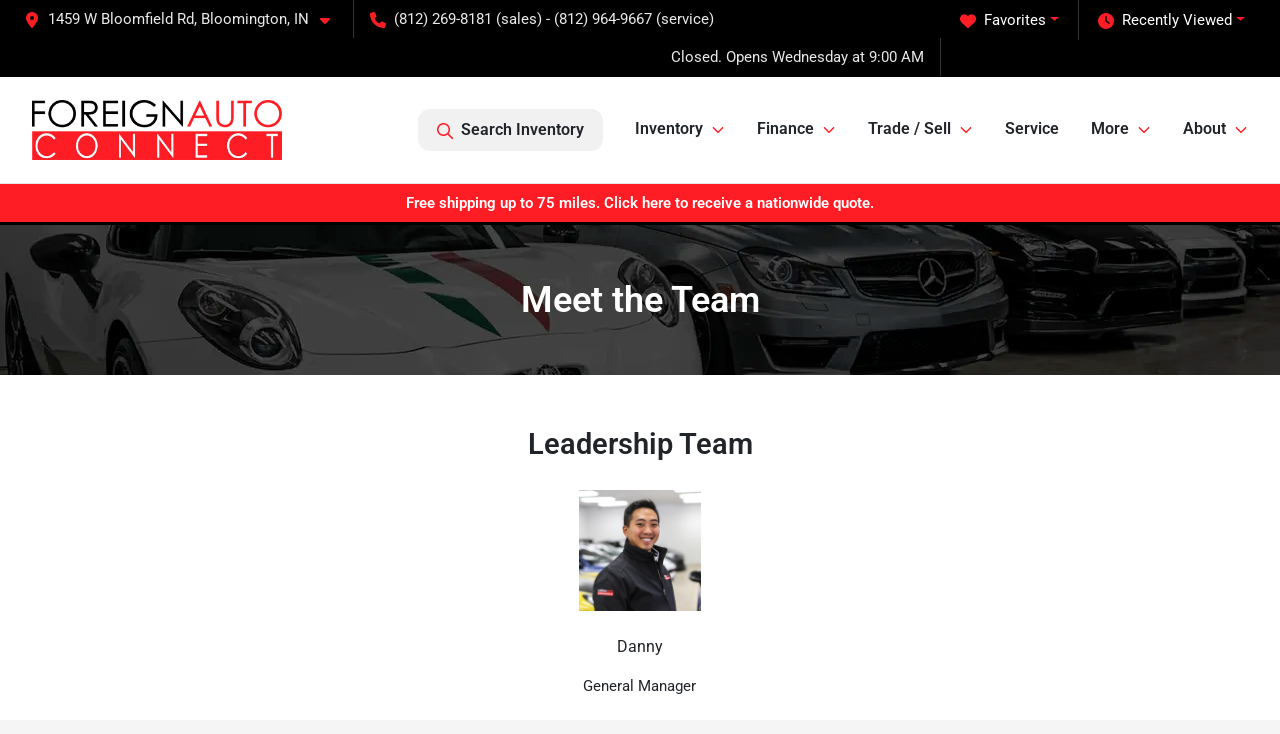

--- FILE ---
content_type: text/html; charset=utf-8
request_url: https://www.foreignautoconnect.com/meet-the-team
body_size: 16682
content:
<!DOCTYPE html><html lang="en"><head><meta charSet="utf-8" data-next-head=""/><meta name="viewport" content="width=device-width, initial-scale=1.0" class="jsx-995996316" data-next-head=""/><link rel="icon" href="https://static.overfuel.com/dealers/foreign-auto-connect/image/fa-favicon-32x32.png" class="jsx-995996316" data-next-head=""/><link rel="apple-touch-icon" sizes="180x180" href="https://static.overfuel.com/dealers/foreign-auto-connect/image/apple-touch-icon.png" class="jsx-995996316" data-next-head=""/><link rel="icon" type="image/png" sizes="192x192" href="https://static.overfuel.com/dealers/foreign-auto-connect/image/android-chrome-192x192.png" class="jsx-995996316" data-next-head=""/><link rel="icon" type="image/png" sizes="512x512" href="https://static.overfuel.com/dealers/foreign-auto-connect/image/android-chrome-512x512.png" class="jsx-995996316" data-next-head=""/><meta property="og:url" content="https://www.foreignautoconnect.com/meet-the-team" class="jsx-995996316" data-next-head=""/><meta property="og:site_name" content="Foreign Auto Connect" class="jsx-995996316" data-next-head=""/><meta property="og:type" content="website" class="jsx-995996316" data-next-head=""/><meta property="og:image" content="https://static.overfuel.com/dealers/foreign-auto-connect/image/fac-og.webp" class="jsx-995996316" data-next-head=""/><meta name="format-detection" content="telephone=no" class="jsx-995996316" data-next-head=""/><link rel="preload" href="/font/roboto-v48-latin-regular.woff2" as="font" type="font/woff2" crossorigin="anonymous" class="jsx-b1edb5e55a1a9cb8" data-next-head=""/><link rel="preload" href="/font/roboto-v48-latin-600.woff2" as="font" type="font/woff2" crossorigin="anonymous" class="jsx-b1edb5e55a1a9cb8" data-next-head=""/><link rel="preload" href="/font/roboto-v48-latin-900.woff2" as="font" type="font/woff2" crossorigin="anonymous" class="jsx-b1edb5e55a1a9cb8" data-next-head=""/><title data-next-head="">Meet the Team | Foreign Auto Connect, Bloomington, IN</title><meta name="description" content="Meet the staff at Foreign Auto Connect used car dealership in Bloomington, near Martinsville, Columbus, Indianapolis, Bedford, Terre Haute &amp; Nashville." data-next-head=""/><meta property="og:title" content="Meet the Team | Foreign Auto Connect, Bloomington, IN" data-next-head=""/><meta property="og:description" content="Meet the staff at Foreign Auto Connect used car dealership in Bloomington, near Martinsville, Columbus, Indianapolis, Bedford, Terre Haute &amp; Nashville." data-next-head=""/><link rel="canonical" href="https://www.foreignautoconnect.com/meet-the-team" data-next-head=""/><meta name="og:image" content="https://static.overfuel.com/dealers/foreign-auto-connect/image/fac-og.webp" data-next-head=""/><link rel="preload" href="/_next/static/css/5012399ec63ee1f7.css" as="style"/><script type="application/ld+json" class="jsx-995996316" data-next-head="">{"@context":"https://schema.org","@type":"Organization","url":"https://www.foreignautoconnect.com","logo":"https://static.overfuel.com/dealers/foreign-auto-connect/image/android-chrome-192x192.png"}</script><link rel="preload" as="image" imageSrcSet="https://static.overfuel.com/dealers/foreign-auto-connect/image/foreign-auto-connect-logo.webp?w=256&amp;q=80 1x, https://static.overfuel.com/dealers/foreign-auto-connect/image/foreign-auto-connect-logo.webp?w=640&amp;q=80 2x" fetchPriority="high" data-next-head=""/><link rel="preload" as="image" imageSrcSet="https://static.overfuel.com/dealers/foreign-auto-connect/image/foreign-auto-connect-logo.webp?w=256&amp;q=80 1x, https://static.overfuel.com/dealers/foreign-auto-connect/image/foreign-auto-connect-logo.webp?w=384&amp;q=80 2x" fetchPriority="high" data-next-head=""/><script id="gainit" data-nscript="beforeInteractive">
            window.dataLayer = window.dataLayer || [];
            function gtag(){ window.dataLayer.push(arguments); }
            gtag('js', new Date());
            gtag('config', 'G-VXKBH3E4DH');
            
          </script><link rel="stylesheet" href="/_next/static/css/5012399ec63ee1f7.css" data-n-g=""/><noscript data-n-css=""></noscript><script defer="" noModule="" src="/_next/static/chunks/polyfills-42372ed130431b0a.js"></script><script id="gatag" src="/gtag/js?id=G-VXKBH3E4DH&amp;l=dataLayer" defer="" data-nscript="beforeInteractive"></script><script defer="" src="/_next/static/chunks/8475.47831073e1b6ffaf.js"></script><script defer="" src="/_next/static/chunks/5601.9c144d6328ba2581.js"></script><script defer="" src="/_next/static/chunks/4744.3238be3c0e11f459.js"></script><script defer="" src="/_next/static/chunks/748.eae980024dd5e486.js"></script><script defer="" src="/_next/static/chunks/2056.fe5fbb4ced7daed5.js"></script><script defer="" src="/_next/static/chunks/4159-72e26b6c8b5e4fcf.js"></script><script defer="" src="/_next/static/chunks/872.1c643ce59f4abcb7.js"></script><script defer="" src="/_next/static/chunks/6789.9811f4d6a0113e14.js"></script><script defer="" src="/_next/static/chunks/3014.2084b91167e89afd.js"></script><script defer="" src="/_next/static/chunks/476.d481209788d7a27f.js"></script><script defer="" src="/_next/static/chunks/4047.ad9e66b1d42aeb1b.js"></script><script defer="" src="/_next/static/chunks/6985.92e07a74c3271987.js"></script><script defer="" src="/_next/static/chunks/4851.6e2fd352c54a4585.js"></script><script defer="" src="/_next/static/chunks/1125.e8ae399e6f5ae96e.js"></script><script src="/_next/static/chunks/webpack-a53a4e6c670b8855.js" defer=""></script><script src="/_next/static/chunks/framework-77dff60c8c44585c.js" defer=""></script><script src="/_next/static/chunks/main-819ca9995167ee4f.js" defer=""></script><script src="/_next/static/chunks/pages/_app-4d5ffca5c4875ff4.js" defer=""></script><script src="/_next/static/chunks/04ce947b-1a2fb7fb7f4eb2eb.js" defer=""></script><script src="/_next/static/chunks/8230-fd615141ef99310a.js" defer=""></script><script src="/_next/static/chunks/7232-da6f16df31397a47.js" defer=""></script><script src="/_next/static/chunks/4587-68b5c796bc85d386.js" defer=""></script><script src="/_next/static/chunks/1423-77cd04bb72d43ce6.js" defer=""></script><script src="/_next/static/chunks/4761-d55ae15e52027e06.js" defer=""></script><script src="/_next/static/chunks/5741-0efff3a9a99d67cc.js" defer=""></script><script src="/_next/static/chunks/2439-be50dbabb48591ef.js" defer=""></script><script src="/_next/static/chunks/4204-2d23ae957a7fea54.js" defer=""></script><script src="/_next/static/chunks/9320-d3cb4c548ab2883c.js" defer=""></script><script src="/_next/static/chunks/1074-cb8b2df2f02954ed.js" defer=""></script><script src="/_next/static/chunks/2775-ca2ab7c2b9a1d4fb.js" defer=""></script><script src="/_next/static/chunks/1646-3e7dd0c8dea625e4.js" defer=""></script><script src="/_next/static/chunks/1117-a1162f2046ad9bbe.js" defer=""></script><script src="/_next/static/chunks/pages/%5B...page%5D-fabe8fcda6bdb0b9.js" defer=""></script><script src="/_next/static/MR1_piX1bd5oATwfNIZX8/_buildManifest.js" defer=""></script><script src="/_next/static/MR1_piX1bd5oATwfNIZX8/_ssgManifest.js" defer=""></script><style id="__jsx-b1edb5e55a1a9cb8">@font-face{font-display:s block;font-family:"Roboto";font-style:normal;font-weight:400;src:url("/font/roboto-v48-latin-regular.woff2")format("woff2")}@font-face{font-display:block;font-family:"Roboto";font-style:normal;font-weight:600;src:url("/font/roboto-v48-latin-600.woff2")format("woff2")}@font-face{font-display:block;font-family:"Roboto";font-style:normal;font-weight:900;src:url("/font/roboto-v48-latin-900.woff2")format("woff2")}body{font-family:"Roboto",system-ui,Arial,sans-serif!important}</style><style id="__jsx-995996316">:root{--color-primary:#ff1d25;--color-secondary:#171a1e;--color-highlight:#4e5155;--persistent-banner-background-color:#ff1d25;--persistent-banner-text-color:#FFFFFF;--srp-height:72%;--cookie-consent-bg:#343a40;--cookie-consent-text:#fff;--cookie-consent-link:#fff}body{letter-spacing:0;background:#f5f5f5;font-size:.95rem;top:0px!important} #mobile-nav{background:#fff}#header-nav ul li{position:relative;color:inherit;display:inline-block;padding:1.5rem 1rem;text-transform:none;font-size:16px}#header-nav a.noChildren{color:inherit}.text-primary,svg.text-primary,.blog-article a:not(.btn),.blog-article a:not(.btn):visited{color:var(--color-primary)!important;fill:var(--color-primary)}.blog-article a:not(.btn) svg,.blog-article a:not(.btn):visited svg{fill:var(--color-primary)!important}.bg-preheader{background:#000;color:#e9e9e9}.text-preheader{color:#e9e9e9!important}.bg-preheader i,.bg-preheader svg,.bg-preheader .dropdown-toggle::after{color:#ff1d25!important;fill:#ff1d25!important}.bg-header{background:#fff}.bg-footer{background:#000}.bg-heroSearch{background:black;padding:6rem 0;position:relative;overflow-x:clip;-webkit-background-size:cover!important;-moz-background-size:cover!important;-o-background-size:cover!important;background-size:cover!important;background-position:center center;background-repeat:no-repeat}.bg-heroSearch #hero-img{left:0;bottom:0}.text-highlight{color:#4e5155!important}.btn-outline-primary,.btn-outline-primary:hover{border-color:var(--color-primary);color:var(--color-primary)}.btn-outline-primary svg,.btn-outline-primary:hover svg,.btn-link svg{fill:var(--color-primary)}#top-banner svg{fill:#fff!important}.btn-outline-primary:focus{color:inherit}.btn-default:active{color:white!important}.btn-default:active svg{fill:white}.btn-link.show svg{fill:white!important}.btn-link.show::after{color:#fff!important}.cElement a,.cElement a:hover{color:var(--color-primary)}.cElement a.btn:not(.btn-outline-primary):not(.btn-primary){color:#fff}.split-boxes{background-image:linear-gradient(90deg,var(--color-secondary),var(--color-secondary)50%,var(--color-primary)0,var(--color-primary))}.img-srp-container:before{display:block;content:"";width:100%;padding-top:72%}.btn-outline-primary:disabled{color:var(--color-primary)!important;border-color:var(--color-primary)!important}.aiBg{position:relative;background:linear-gradient(90deg,var(--color-primary),#ccc);border-radius:14px;padding:2px}.aiBg input{border:0!important;z-index:5}.react-datepicker__day--selected,.react-datepicker__day--in-selecting-range,.react-datepicker__day--in-range,.react-datepicker__month-text--selected,.react-datepicker__month-text--in-selecting-range,.react-datepicker__month-text--in-range,.react-datepicker__quarter-text--selected,.react-datepicker__quarter-text--in-selecting-range,.react-datepicker__quarter-text--in-range,.react-datepicker__year-text--selected,.react-datepicker__year-text--in-selecting-range,.react-datepicker__year-text--in-range,.react-datepicker__day--keyboard-selected:hover,.react-datepicker__month-text--keyboard-selected:hover,.react-datepicker__quarter-text--keyboard-selected:hover,.react-datepicker__year-text--keyboard-selected:hover{background-color:var(--color-primary);color:white}.text-secondary{color:var(--color-secondary)!important}.ribbon span{background-color:var(--color-primary)!important}.border-primary,html:not([dir=rtl]) .border-primary,html[dir=rtl] .border-primary{border-color:var(--color-primary)!important}.drag-active{border:1px dashed var(--color-primary)!important}.progress-bar,.bg-primary,.badge-primary,.btn-primary,.nav-pills .nav-link.active,.nav-pills .nav-link.active:hover,.nav-pills .nav-link.active:focus,.btn-check:checked+.btn,.btn.active,.btn.show,.btn:first-child:active,:not(.btn-check)+.btn:active{background-color:var(--color-primary)!important}.btn-primary,.btn-check:checked+.btn,.btn.active,.btn.show,.btn:first-child:active,:not(.btn-check)+.btn:active{border-color:var(--color-primary)!important}.btn-secondary{background-color:var(--color-secondary)!important;border-color:var(--color-secondary)!important}.btn-secondary:focus,.btn-secondary.focus{border-color:var(--color-secondary)!important}.btn-primary:focus,.btn-primary.focus{border-color:var(--color-primary)!important}.btn-primary.disabled,.btn-primary:disabled{border-color:var(--color-primary)!important;background:var(--color-primary)!important}.border-theme,.btn-group .btn-primary,.input-group-prepend .btn-primary,.input-group-append .btn-primary{border-color:var(--color-primary)!important}.rdp-button:focus:not([disabled]),.rdp-button:active:not([disabled]){background-color:#f5f5f5!important;border-color:var(--color-primary)!important}.rdp-day_selected:not([disabled]),.rdp-day_selected:focus:not([disabled]),.rdp-day_selected:active:not([disabled]),.rdp-day_selected:hover:not([disabled]){background-color:var(--color-primary)!important}.btn-group .active svg{color:var(--color-primary)!important}#header-nav ul li::after{border-color:var(--color-primary)!important}.bg-secondary,.badge-secondary{background-color:var(--color-secondary)!important;color:white!important}#languagedropdown{color:#e9e9e9;text-decoration:none;margin-top:-3px}.goog-te-combo{width:100%;background:#000!important;color:#e9e9e9!important;border:none;font-size:.9rem!important;font-family:inherit!important;margin:1px 0!important;-webkit-appearance:none}#persistent_banner_desktop,#persistent_banner_mobile,#persistent_banner_desktop a,#persistent_banner_mobile a{background-color:#ff1d25;z-index:5;color:#FFFFFF!important}.gg-app{z-index:1!important}@media(max-width:575px){.bg-heroSearch #hero-img-mobile{object-fit:cover;width:100%!important;height:100%!important;top:0}
        }@media(min-width:576px){.bg-heroSearch{padding:7rem 0;position:relative;background-image:url("https://static.overfuel.com/dealers/foreign-auto-connect/image/fac-showroom2.webp");-webkit-background-size:cover!important;-moz-background-size:cover!important;-o-background-size:cover!important;background-size:cover!important;background-position:top center;background-repeat:no-repeat}.srpCardLocation{cursor:default!important}.srpCardLocation .fa-phone{display:none!important}}
        
        

        

        
      </style><style id="__jsx-2090504103">.container-fluid{max-width:2548px!important}#desktop-search{width:100%}#header-nav ul li,#search_desktop{font-weight:600}#header-nav ul li ul{top:3.5rem;border-radius:12px}#header-nav ul>li:last-of-type{padding-right:0!important}#header-nav ul li ul li{font-weight:normal!important}.searchInventory{border-color:#E8E8E8!important;padding:1.5rem 1rem}.searchInventory svg{fill:#ff1d25}#googletranslate{padding-top:.6rem}.route-home #persistent-search{display:none}.card{overflow:hidden;border:1px solid transparent!important;box-shadow:0 0 0!important;border:1px solid#e1e1e1!important;border-radius:12px!important}.card-header{border-radius:12px 12px 0 0!important}.card-footer:last-child{border-radius:0 0 12px 12px!important}.rounded,.btn,input,.form-control,#home-search-wrapper,.custom-select{border-radius:12px!important}.rounded_bottom{border-bottom-left-radius:12px;border-bottom-right-radius:12px}.btn-group .btn:first-child{border-radius:12px 0 0 12px!important}.btn-group .btn:last-child{border-radius:0 12px 12px 0!important}.btn-group .btn{border-radius:0!important}.btn-group .btn.active{border-color:#ff1d25!important}.input-group>.form-control:not(.border-radius-0):not(:first-child),.input-group>.custom-select:not(.border-radius-0):not(:first-child){border-radius:0 12px 12px 0!important}.input-group>.input-group-text.prepend:first-of-type{border-radius:12px 0 0 12px!important}.input-group>.input-group-text.append:last-of-type{border-radius:0 12px 12px 0!important}.border-radius-0{border-radius:0 0 0 0!important;border-bottom-right-radius:0!important;border-bottom-left-radius:0!important;border-top-right-radius:0!important;border-top-left-radius:0!important}.accordion-item:first-of-type{border-radius:12px 12px 0 0!important}.accordion-item:last-of-type{border-radius:0 0 12px 12px!important}</style><style data-styled="" data-styled-version="6.1.19">.cuilvX{padding:2rem 0.5rem;background:url(https://static.overfuel.com/dealers/foreign-auto-connect/image/fac-bg.webp) left top repeat;border-top:3px solid #000;}/*!sc*/
data-styled.g1[id="sc-5a5d3415-0"]{content:"cuilvX,"}/*!sc*/
.ilheVc{padding-left:15%!important;padding-right:15%!important;}/*!sc*/
@media(max-width: 575px){.ilheVc{padding-left:1rem!important;padding-right:1rem!important;}}/*!sc*/
data-styled.g3[id="sc-c83e2f5a-0"]{content:"ilheVc,"}/*!sc*/
.hChYAW{height:60px;}/*!sc*/
@media(max-width:1024px){.hChYAW{height:30px;}}/*!sc*/
data-styled.g5[id="sc-24764b04-0"]{content:"hChYAW,"}/*!sc*/
</style></head><body> <link rel="preload" as="image" imageSrcSet="https://static.overfuel.com/dealers/foreign-auto-connect/image/foreign-auto-connect-logo.webp?w=256&amp;q=80 1x, https://static.overfuel.com/dealers/foreign-auto-connect/image/foreign-auto-connect-logo.webp?w=640&amp;q=80 2x" fetchPriority="high"/><link rel="preload" as="image" imageSrcSet="https://static.overfuel.com/dealers/foreign-auto-connect/image/foreign-auto-connect-logo.webp?w=256&amp;q=80 1x, https://static.overfuel.com/dealers/foreign-auto-connect/image/foreign-auto-connect-logo.webp?w=384&amp;q=80 2x" fetchPriority="high"/><link rel="preload" as="image" href="https://static.overfuel.com/dealers/foreign-auto-connect/image/Danny.jpg"/><link rel="preload" as="image" href="https://static.overfuel.com/dealers/foreign-auto-connect/image/Dennis.jpg"/><link rel="preload" as="image" href="https://static.overfuel.com/dealers/foreign-auto-connect/image/472225266_1145413067293789_8182673486968615723_n-1.webp"/><link rel="preload" as="image" href="https://static.overfuel.com/dealers/foreign-auto-connect/image/472583300_1153563019675391_980710837300627147_n.webp"/><link rel="preload" as="image" href="https://static.overfuel.com/dealers/foreign-auto-connect/image/NowHiring.jpg"/><link rel="preload" as="image" href="https://static.overfuel.com/dealers/foreign-auto-connect/image/Joel.jpg"/><link rel="preload" as="image" href="https://static.overfuel.com/dealers/foreign-auto-connect/image/411571292_1122291882478163_582936812872058162_n.jpg"/><link rel="preload" as="image" href="https://static.overfuel.com/dealers/foreign-auto-connect/image/411971676_374484348491158_2958151282683371922_n.jpg"/><link rel="preload" as="image" href="https://static.overfuel.com/dealers/foreign-auto-connect/image/412585845_336681909316356_5854007047452144399_n.jpg"/><link rel="preload" as="image" href="https://static.overfuel.com/dealers/foreign-auto-connect/image/Ken.jpg"/><link rel="preload" as="image" href="https://static.overfuel.com/dealers/foreign-auto-connect/image/Sherry.jpg"/><div id="__next"><script type="application/ld+json" class="jsx-995996316">{"@context":"https://schema.org","@type":["AutoDealer","LocalBusiness"],"name":"Foreign Auto Connect","image":"https://static.overfuel.com/dealers/foreign-auto-connect/image/fac-og.webp","@id":"https://www.foreignautoconnect.com/#organization","url":"https://www.foreignautoconnect.com/","telephone":"+18122698181","address":{"@type":"PostalAddress","streetAddress":"1459 W Bloomfield Rd","addressLocality":"Bloomington","addressRegion":"IN","postalCode":"47403","addressCountry":"US"},"geo":{"@type":"GeoCoordinates","latitude":39.1579164,"longitude":-86.5571796},"openingHoursSpecification":[{"@type":"OpeningHoursSpecification","dayOfWeek":"Monday","opens":"09:00","closes":"18:30"},{"@type":"OpeningHoursSpecification","dayOfWeek":"Tuesday","opens":"09:00","closes":"18:30"},{"@type":"OpeningHoursSpecification","dayOfWeek":"Wednesday","opens":"09:00","closes":"18:30"},{"@type":"OpeningHoursSpecification","dayOfWeek":"Thursday","opens":"09:00","closes":"18:30"},{"@type":"OpeningHoursSpecification","dayOfWeek":"Friday","opens":"09:00","closes":"18:30"},{"@type":"OpeningHoursSpecification","dayOfWeek":"Saturday","opens":"09:00","closes":"18:00"}],"sameAs":["https://www.facebook.com/ForeignAutoConnect/","https://instagram.com/foreignautoconnect?utm_medium=copy_link","https://www.youtube.com/channel/UCd71UAto6sjiYUgyIzY4eVw"],"aggregateRating":{"@type":"AggregateRating","ratingValue":4.7,"reviewCount":768},"hasMap":"https://maps.google.com/?q=1459+W+Bloomfield+Rd+Bloomington+IN+47403","contactPoint":[{"@type":"ContactPoint","contactType":"Sales","telephone":"+18122698181","availableLanguage":["English","Spanish"],"areaServed":"US"}],"knowsAbout":["used cars","trade-in","auto financing","vehicle service"]}</script><div translate="no" class="jsx-995996316 notranslate"><div id="google_translate_element" style="display:none" class="jsx-995996316"></div></div><div class="mode-undefined full_width route-page"><header role="banner" class="d-none d-xl-block " id="header-desktop"><div class="border-bottom bg-preheader text-preheader theme-dark"><div class="container-fluid"><div class="row"><div class="col"><div class="py-2 ps-2 pe-3 d-inline-block cursor-pointer border-end position-relative locationDropdown" role="button" data-cy="header-location-dropdown"><span class="d-inline-block faIcon ofa-solid ofa-location-dot me-2"><svg height="16" width="16" fill="inherit"><use xlink:href="/solid.svg#location-dot"></use></svg></span><span class="d-inline-block me-1 notranslate">1459 W Bloomfield Rd, Bloomington, IN<span class="d-inline-block faIcon ofa-solid ofa-caret-down ms-2"><svg height="16" width="16" fill="inherit"><use xlink:href="/solid.svg#caret-down"></use></svg></span></span></div><div class="py-2  px-3 d-inline-block "><span data-cy="header-phone" role="button" class="text-preheader"><span class="d-inline-block faIcon ofa-solid ofa-phone me-2"><svg height="16" width="16" fill="inherit"><use xlink:href="/solid.svg#phone"></use></svg></span>(812) 269-8181</span><span class="ms-1">(sales) - (812) 964-9667 (service)</span></div><div class="float-end py-2 text-end "><div class="dropdown"><button type="button" id="recents" aria-expanded="false" class="py-0 text-decoration-none text-white dropdown-toggle btn btn-link"><span class="d-inline-block faIcon ofa-solid ofa-clock me-2 float-start mt-0"><svg height="16" width="16" fill="inherit"><use xlink:href="/solid.svg#clock"></use></svg></span>Recently Viewed</button></div></div><div class="float-end py-2 border-end text-end"><div class="dropdown"><button type="button" id="favorites" aria-expanded="false" class="py-0 text-decoration-none text-white dropdown-toggle btn btn-link"><span class="d-inline-block faIcon ofa-solid ofa-heart me-2"><svg height="16" width="16" fill="inherit"><use xlink:href="/solid.svg#heart"></use></svg></span>Favorites</button></div></div><div class="py-2 px-3 float-end text-end border-end" id="currentLocation"><span>Closed. Opens Wednesday at 9:00 AM</span></div></div></div></div></div><div class="px-3 border-bottom bg-header position-relative py-2" id="interior_header"><div class="container-fluid"><div class="d-flex align-items-center"><a title="Foreign Auto Connect" id="logo-link" href="/"><img alt="Foreign Auto Connect" id="logo" fetchPriority="high" loading="eager" width="250" height="60" decoding="async" data-nimg="1" style="color:transparent" srcSet="https://static.overfuel.com/dealers/foreign-auto-connect/image/foreign-auto-connect-logo.webp?w=256&amp;q=80 1x, https://static.overfuel.com/dealers/foreign-auto-connect/image/foreign-auto-connect-logo.webp?w=640&amp;q=80 2x" src="https://static.overfuel.com/dealers/foreign-auto-connect/image/foreign-auto-connect-logo.webp?w=640&amp;q=80"/></a><div class="ms-auto" id="header-nav"><ul><li class="searchInventory"><button type="button" id="search_desktop" title="Browse Inventory" class="text-decoration-none text-dark bg-light btn btn-link"><span class="d-inline-block faIcon ofa-regular ofa-magnifying-glass me-2"><svg height="16" width="16" fill="inherit"><use xlink:href="/regular.svg#magnifying-glass"></use></svg></span>Search Inventory</button></li><li class="cursor-pointer">Inventory<span class="d-inline-block faIcon ofa-regular ofa-angle-down ms-2 text-primary"><svg height="15" width="14" fill="#ff1d25"><use xlink:href="/regular.svg#angle-down"></use></svg></span><ul><li class="cursor-pointer"><a target="_self" title="All inventory" class="" href="/inventory">All inventory</a></li><li class="cursor-pointer"><a target="_self" title="Cars" class="" href="/cars">Cars</a></li><li class="cursor-pointer"><a target="_self" title="Trucks" class="" href="/trucks">Trucks</a></li><li class="cursor-pointer"><a target="_self" title="SUVs" class="" href="/suvs">SUVs</a></li><li class="cursor-pointer"><a target="_self" title="Vans" class="" href="/vans">Vans</a></li><li class="cursor-pointer"><a target="_self" title="Hatchbacks" class="" href="/hatchbacks">Hatchbacks</a></li><li class="cursor-pointer"><a target="_self" title="Convertibles" class="" href="/convertibles">Convertibles</a></li><li class="cursor-pointer"><a target="_self" title="Wholesale specials" class="" href="/inventory?kw=Wholesale">Wholesale specials</a></li></ul></li><li class="cursor-pointer">Finance<span class="d-inline-block faIcon ofa-regular ofa-angle-down ms-2 text-primary"><svg height="15" width="14" fill="#ff1d25"><use xlink:href="/regular.svg#angle-down"></use></svg></span><ul><li class="cursor-pointer"><a target="_self" title="Get approved" class="" href="/car-loan">Get approved</a></li><li class="cursor-pointer"><a target="_self" title="Car loan calculator" class="" href="/car-loan-calculator">Car loan calculator</a></li><li class="cursor-pointer"><a target="_self" title="Required documents" class="" href="/required-documents">Required documents</a></li><li class="cursor-pointer"><a target="_self" title="Specialty financing" class="" href="/international-financing">Specialty financing</a></li></ul></li><li class="cursor-pointer">Trade / Sell<span class="d-inline-block faIcon ofa-regular ofa-angle-down ms-2 text-primary"><svg height="15" width="14" fill="#ff1d25"><use xlink:href="/regular.svg#angle-down"></use></svg></span><ul><li class="cursor-pointer"><a target="_self" title="Get trade-in value" class="" href="/trade-in">Get trade-in value</a></li><li class="cursor-pointer"><a target="_self" title="Sell us your car" class="" href="/sell-your-car">Sell us your car</a></li></ul></li><li class="cursor-pointer"><a target="_self" title="Service" class="noChildren" href="/Service">Service</a></li><li class="cursor-pointer">More<span class="d-inline-block faIcon ofa-regular ofa-angle-down ms-2 text-primary"><svg height="15" width="14" fill="#ff1d25"><use xlink:href="/regular.svg#angle-down"></use></svg></span><ul><li class="cursor-pointer"><a target="_self" title="Nationwide Shipping" class="" href="/car-shipping">Nationwide Shipping</a></li><li class="cursor-pointer"><a target="_self" title="Protection Plans" class="" href="/warranty">Protection Plans</a></li></ul></li><li class="cursor-pointer">About<span class="d-inline-block faIcon ofa-regular ofa-angle-down ms-2 text-primary"><svg height="15" width="14" fill="#ff1d25"><use xlink:href="/regular.svg#angle-down"></use></svg></span><ul><li class="cursor-pointer"><a target="_self" title="About us" class="" href="/about-us">About us</a></li><li class="cursor-pointer"><a target="_self" title="Contact us" class="" href="/contact-us">Contact us</a></li><li class="cursor-pointer"><a target="_self" title="Get to know us" class="" href="/about-us">Get to know us</a></li><li class="cursor-pointer"><a target="_self" title="Meet the team" class="" href="/meet-the-team">Meet the team</a></li><li class="cursor-pointer"><a target="_self" title="We&#x27;re hiring!" class="" href="/careers">We&#x27;re hiring!</a></li><li class="cursor-pointer"><a target="_self" title="Customer support" class="" href="/customer-support">Customer support</a></li></ul></li></ul></div></div><div class="clearfix"></div></div></div><div id="openclosed" class="bg-secondary py-2 px-3 text-white text-center d-none">Closed. Opens Wednesday at 9:00 AM</div></header><div id="mobile-nav" class="border-bottom border-bottom d-xl-none position-fixed d-flex align-items-center w-100"><div class="d-flex w-100 align-items-center " id="mobile-header"><div class="text-left w-100 ps-2" id="mobile-logo"><img alt="Foreign Auto Connect" fetchPriority="high" loading="eager" width="145" height="50" decoding="async" data-nimg="1" style="color:transparent" srcSet="https://static.overfuel.com/dealers/foreign-auto-connect/image/foreign-auto-connect-logo.webp?w=256&amp;q=80 1x, https://static.overfuel.com/dealers/foreign-auto-connect/image/foreign-auto-connect-logo.webp?w=384&amp;q=80 2x" src="https://static.overfuel.com/dealers/foreign-auto-connect/image/foreign-auto-connect-logo.webp?w=384&amp;q=80"/></div><div class="my-0 ms-auto mobilePhone px-2 "><span class="d-inline-block faIcon ofa-solid ofa-phone h3 my-0"><svg height="25" width="25" fill="#ff1d25"><use xlink:href="/solid.svg#phone"></use></svg></span></div><div class="text-end ps-2 "><span class="d-inline-block faIcon ofa-solid ofa-bars h2 me-1 mb-0 mt-n1"><svg height="29" width="29" fill="#ff1d25"><use xlink:href="/solid.svg#bars"></use></svg></span></div></div></div><div style="height:63px" class="d-block d-xl-none" id="mobile-nav-spacer"></div><div id="persistent_banner_desktop"><div class="container"><a title="Click here to see special promotion" class="cursor-pointer" href="/car-shipping"><span class="py-2 text-center d-block">Free shipping up to 75 miles. Click here to receive a nationwide quote.</span></a></div></div><main role="main" class="page-template-meet-the-team"><header role="banner" dealer="[object Object]" title="Meet the Team" id="interior-page-header" class="sc-5a5d3415-0 cuilvX"><div class="position-relative container"><div><h1 class="m-0 text-white py-3 text-center" id="page_h1">Meet the Team</h1></div></div></header><div class="bg-white pt-3 pt-lg-5" id="interior-padding"><div class="sc-c83e2f5a-0 ilheVc cElement cContainer  container "><h2 style="text-align:center" class="" id="ia-_UJQ9IZ">Leadership Team</h2><div class="cElement cBlock justify-content-center  row"><div class="p-3 text-center c-staff col-sm-2"><img alt="Danny" width="300" height="300" src="https://static.overfuel.com/dealers/foreign-auto-connect/image/Danny.jpg" class="mb-4 img-fluid"/><p class="text-medium notranslate">Danny</p>General Manager<div class="pt-1"></div></div></div><hr class="cElement cDivider my-5"/><h2 style="text-align:center" class="" id="8MWQHiVa23">Sales Team</h2><div class="cElement cBlock justify-content-center  row"><div class="p-3 text-center c-staff col-sm-2"><img alt="Dennis" width="300" height="300" src="https://static.overfuel.com/dealers/foreign-auto-connect/image/Dennis.jpg" class="mb-4 img-fluid"/><p class="text-medium notranslate">Dennis</p>Finance Manager<div class="pt-1"><a href="tel:812-269-8181"><span class="d-inline-block faIcon ofa-regular ofa-phone me-3"><svg height="16" width="16" fill="inherit"><use xlink:href="/regular.svg#phone"></use></svg></span></a><a href="mailto:finance@foreignautoconnect.com"><span class="d-inline-block faIcon ofa-regular ofa-envelope "><svg height="16" width="16" fill="inherit"><use xlink:href="/regular.svg#envelope"></use></svg></span></a></div></div><div class="p-3 text-center c-staff col-sm-2"><img alt="Sam" width="300" height="300" src="https://static.overfuel.com/dealers/foreign-auto-connect/image/472225266_1145413067293789_8182673486968615723_n-1.webp" class="mb-4 img-fluid"/><p class="text-medium notranslate">Sam</p>Sr. Sales Specialist<div class="pt-1"><a href="tel:812-269-8181"><span class="d-inline-block faIcon ofa-regular ofa-phone me-3"><svg height="16" width="16" fill="inherit"><use xlink:href="/regular.svg#phone"></use></svg></span></a><a href="mailto:sales@foreignautoconnect.com"><span class="d-inline-block faIcon ofa-regular ofa-envelope "><svg height="16" width="16" fill="inherit"><use xlink:href="/regular.svg#envelope"></use></svg></span></a></div></div><div class="p-3 text-center c-staff col-sm-2"><img alt="Cameron" width="300" height="300" src="https://static.overfuel.com/dealers/foreign-auto-connect/image/472583300_1153563019675391_980710837300627147_n.webp" class="mb-4 img-fluid"/><p class="text-medium notranslate">Cameron</p>Sr. Sales Specialist<div class="pt-1"><a href="tel:812-269-8181"><span class="d-inline-block faIcon ofa-regular ofa-phone me-3"><svg height="16" width="16" fill="inherit"><use xlink:href="/regular.svg#phone"></use></svg></span></a><a href="mailto:cam@foreignautoconnect.com"><span class="d-inline-block faIcon ofa-regular ofa-envelope "><svg height="16" width="16" fill="inherit"><use xlink:href="/regular.svg#envelope"></use></svg></span></a></div></div><div class="p-3 text-center c-staff col-sm-2"><img alt="HIRING" width="300" height="300" src="https://static.overfuel.com/dealers/foreign-auto-connect/image/NowHiring.jpg" class="mb-4 img-fluid"/><p class="text-medium notranslate">HIRING</p>Internet Associate<div class="pt-1"><a href="tel:812-269-8181"><span class="d-inline-block faIcon ofa-regular ofa-phone "><svg height="16" width="16" fill="inherit"><use xlink:href="/regular.svg#phone"></use></svg></span></a></div></div></div><hr class="cElement cDivider my-5"/><h2 style="text-align:center" class="" id="j-4cnNw3XN">Service &amp; Recon Team</h2><div class="cElement cBlock justify-content-center  row"><div class="p-3 text-center c-staff col-sm-2"><img alt="Joel" width="300" height="300" src="https://static.overfuel.com/dealers/foreign-auto-connect/image/Joel.jpg" class="mb-4 img-fluid"/><p class="text-medium notranslate">Joel</p>Service Advisor<div class="pt-1"><a href="tel:(812) 964-9667"><span class="d-inline-block faIcon ofa-regular ofa-phone me-3"><svg height="16" width="16" fill="inherit"><use xlink:href="/regular.svg#phone"></use></svg></span></a><a href="mailto:foreignautogarage@gmail.com"><span class="d-inline-block faIcon ofa-regular ofa-envelope "><svg height="16" width="16" fill="inherit"><use xlink:href="/regular.svg#envelope"></use></svg></span></a></div></div><div class="p-3 text-center c-staff col-sm-2"><img alt="Kaelen" width="300" height="300" src="https://static.overfuel.com/dealers/foreign-auto-connect/image/411571292_1122291882478163_582936812872058162_n.jpg" class="mb-4 img-fluid"/><p class="text-medium notranslate">Kaelen</p>ASE Certified Master Tech<div class="pt-1"></div></div><div class="p-3 text-center c-staff col-sm-2"><img alt="Eli" width="300" height="300" src="https://static.overfuel.com/dealers/foreign-auto-connect/image/411971676_374484348491158_2958151282683371922_n.jpg" class="mb-4 img-fluid"/><p class="text-medium notranslate">Eli</p>Certified Tech<div class="pt-1"></div></div><div class="p-3 text-center c-staff col-sm-2"><img alt="Kaitlyn" width="300" height="300" src="https://static.overfuel.com/dealers/foreign-auto-connect/image/412585845_336681909316356_5854007047452144399_n.jpg" class="mb-4 img-fluid"/><p class="text-medium notranslate">Kaitlyn</p>Detail Specialist<div class="pt-1"></div></div></div><hr class="cElement cDivider my-5"/><h2 style="text-align:center" class="" id="gNzmJBGig2">Admin Team</h2><div class="cElement cBlock justify-content-center  row"><div class="p-3 text-center c-staff col-sm-2"><img alt="Ken" width="300" height="300" src="https://static.overfuel.com/dealers/foreign-auto-connect/image/Ken.jpg" class="mb-4 img-fluid"/><p class="text-medium notranslate">Ken</p>Controller<div class="pt-1"></div></div><div class="p-3 text-center c-staff col-sm-2"><img alt="Sherry" width="300" height="300" src="https://static.overfuel.com/dealers/foreign-auto-connect/image/Sherry.jpg" class="mb-4 img-fluid"/><p class="text-medium notranslate">Sherry</p>Office Manager<div class="pt-1"><a href="tel:(812) 269-8181"><span class="d-inline-block faIcon ofa-regular ofa-phone me-3"><svg height="16" width="16" fill="inherit"><use xlink:href="/regular.svg#phone"></use></svg></span></a><a href="mailto:billing@foreignautoconnect.com"><span class="d-inline-block faIcon ofa-regular ofa-envelope "><svg height="16" width="16" fill="inherit"><use xlink:href="/regular.svg#envelope"></use></svg></span></a></div></div></div><div class="sc-24764b04-0 hChYAW"></div><hr class="cElement cDivider my-5"/></div><div></div></div></main><footer role="contentinfo" class="bg-footer"><div class="bg-secondary-light text-center text-sm-start text-white py-3"><div class="container"><div class="row"><div class="align-middle text-large mb-3 mb-sm-0 notranslate col-sm-6">Foreign Auto Connect</div><div class="text-center text-sm-end text-muted text-large col-sm-6"><a href="https://www.facebook.com/ForeignAutoConnect/" class="text-white" target="_blank" title="Foreign Auto Connect on Facebook"><img alt="Foreign Auto Connect on Facebook" loading="lazy" width="30" height="30" decoding="async" data-nimg="1" class="ms-3 fill-white" style="color:transparent" srcSet="https://static.overfuel.com/images/icons/fontawesome/square-facebook.svg?w=32&amp;q=80 1x, https://static.overfuel.com/images/icons/fontawesome/square-facebook.svg?w=64&amp;q=80 2x" src="https://static.overfuel.com/images/icons/fontawesome/square-facebook.svg?w=64&amp;q=80"/></a><a href="https://www.youtube.com/channel/UCd71UAto6sjiYUgyIzY4eVw" class="text-white" target="_blank" title="Foreign Auto Connect on Youtube"><img alt="Foreign Auto Connect on Youtube" loading="lazy" width="30" height="30" decoding="async" data-nimg="1" class="ms-3 fill-white" style="color:transparent" srcSet="https://static.overfuel.com/images/icons/fontawesome/square-youtube.svg?w=32&amp;q=80 1x, https://static.overfuel.com/images/icons/fontawesome/square-youtube.svg?w=64&amp;q=80 2x" src="https://static.overfuel.com/images/icons/fontawesome/square-youtube.svg?w=64&amp;q=80"/></a><a href="https://instagram.com/foreignautoconnect?utm_medium=copy_link" class="text-white" target="_blank" title="Foreign Auto Connect on Instagram"><img alt="Foreign Auto Connect on Instagram" loading="lazy" width="30" height="30" decoding="async" data-nimg="1" class="ms-3 fill-white" style="color:transparent" srcSet="https://static.overfuel.com/images/icons/fontawesome/square-instagram.svg?w=32&amp;q=80 1x, https://static.overfuel.com/images/icons/fontawesome/square-instagram.svg?w=64&amp;q=80 2x" src="https://static.overfuel.com/images/icons/fontawesome/square-instagram.svg?w=64&amp;q=80"/></a></div></div></div></div><div class="text-center text-sm-start text-white py-4"><div class="container"><div class="row"><div class="mb-4 mb-sm-0 col-sm-4"><div class="h5 border-bottom border-theme border-thick d-inline-block pb-3">Location</div><div><div class="row"><div class="col-lg-12 col-12"><div class="vcard mb-4"><a class="adr text-white" target="_blank" title="View 1459 W Bloomfield Rd on Google Maps" href="https://www.google.com/maps/search/Foreign Auto Connect,1459 W Bloomfield Rd,Bloomington,IN 47403"><b class="notranslate">Foreign Auto Connect</b><br/><span class="street-address">1459 W Bloomfield Rd</span><br/><span class="locality">Bloomington</span>, <span class="region">IN</span> <span class="postal-code">47403</span><br/></a><span role="button" data-cy="footer-phone-sales" class="tel text-white d-block mt-2 mb-2 phone-phonemain"><span class="d-inline-block faIcon ofa-solid ofa-phone me-2 ms-1 text-white"><svg height="16" width="16" fill="white"><use xlink:href="/solid.svg#phone"></use></svg></span>Sales: <!-- -->(812) 269-8181</span><span role="button" data-cy="footer-phone-service" class="tel text-white d-block mt-2 mb-2 phone-phoneservice"><span class="d-inline-block faIcon ofa-solid ofa-screwdriver-wrench me-2 ms-1 text-white"><svg height="16" width="16" fill="white"><use xlink:href="/solid.svg#screwdriver-wrench"></use></svg></span>Service: <!-- -->(812) 964-9667</span></div></div></div></div></div><div class="mb-4 mb-sm-0 col-sm-4"><div class="h5 border-bottom border-theme border-thick d-inline-block pb-3">Quick Links</div><nav class="row" role="navigation" aria-label="Footer"><div class="col-lg-6 col-12"><a target="_self" class="text-white d-block py-3 py-sm-1" title="View Inventory" href="/inventory">View Inventory</a></div><div class="col-lg-6 col-12"><a target="_self" class="text-white d-block py-3 py-sm-1" title="About us" href="/about-us">About us</a></div><div class="col-lg-6 col-12"><a target="_self" class="text-white d-block py-3 py-sm-1" title="Sell your car" href="/sell-car">Sell your car</a></div><div class="col-lg-6 col-12"><a target="_self" class="text-white d-block py-3 py-sm-1" title="Get approved" href="/car-loan">Get approved</a></div><div class="col-lg-6 col-12"><a target="_self" class="text-white d-block py-3 py-sm-1" title="Car loan calculator" href="/car-loan-calculator">Car loan calculator</a></div><div class="col-lg-6 col-12"><a target="_self" class="text-white d-block py-3 py-sm-1" title="Warranty terms" href="/warranty">Warranty terms</a></div><div class="col-lg-6 col-12"><a target="_self" class="text-white d-block py-3 py-sm-1" title="Privacy policy" href="/privacy">Privacy policy</a></div><div class="col-lg-6 col-12"><a target="_self" class="text-white d-block py-3 py-sm-1" title="Terms of service" href="/terms">Terms of service</a></div></nav></div><div class="mb-4 mb-sm-0 col-sm-4 col-12"><div class="h5 border-bottom border-theme border-thick d-inline-block pb-3">Stay Updated</div><p>Get special offers directly to your inbox.</p><div class="rounded p-4 bg-secondary-light"><div class="mb-0 row"><div class="col-sm-6"><div><label class="d-none form-label">First name</label><input placeholder="First" required="" type="text" class="form-control-inverted mb-4 form-control" name="firstname" value=""/></div></div><div class="col-sm-6"><div><label class="d-none form-label">Last name</label><input placeholder="Last" required="" type="text" class="form-control-inverted mb-4 form-control" name="lastname" value=""/></div></div></div><button type="button" class="w-100 btn btn-primary">Sign Up</button></div></div></div></div></div><div id="poweredby" class="bg-secondary-light text-center p-4 text-white"><div class="opacity-75"><a href="https://overfuel.com?utm_source=dealer&amp;utm_medium=referral&amp;utm_campaign=Foreign Auto Connect" target="_blank" class="text-white" title="Visit Overfuel">Powered by <u>overfuel.com</u>, the fastest and most reliable mobile-first websites for dealerships.<br/><img alt="Powered by overfuel.com" loading="lazy" width="135" height="30" decoding="async" data-nimg="1" class="mt-3" style="color:transparent" srcSet="https://static.overfuel.com/images/assets/overfuel-webp.webp?w=256&amp;q=80 1x, https://static.overfuel.com/images/assets/overfuel-webp.webp?w=384&amp;q=80 2x" src="https://static.overfuel.com/images/assets/overfuel-webp.webp?w=384&amp;q=80"/></a></div></div></footer></div></div><script id="__NEXT_DATA__" type="application/json">{"props":{"pageProps":{"finance":{"amount":30000,"tier":"AA","down_pct":10,"months":72,"rate":6.79,"salestaxpostalcode":"47403"},"relatedId":null,"visitorId":"f9902334-5ee1-4a07-af44-7f5ad1f7ac13","lock_loc":0,"apiUrl":"https://api.overfuel.com/api/1.0/","clientIp":"52.14.215.231","hostname":"www.foreignautoconnect.com","pathname":"/meet-the-team","canonicalpathname":"/meet-the-team","querystring":"","dealer":{"meta":{"cache":true,"domain":"www.foreignautoconnect.com","env":"production"},"results":{"id":36,"name":"Foreign Auto Connect","status":"live","package":"web+dr","type":"auto","seo":0,"hidelocation":0,"phonemain":null,"phonesales":null,"phoneservice":null,"phoneparts":null,"phonerentals":null,"phonecollision":null,"emailmain":null,"emailsales":null,"emailservice":null,"emailparts":null,"emailrentals":null,"emailcollision":null,"street1":null,"street2":null,"city":null,"state":null,"postalcode":null,"country":null,"timezone":"America/Indiana/Indianapolis","lat":null,"lng":null,"mapoverride":null,"facebook":"https://www.facebook.com/ForeignAutoConnect/","twitter":null,"instagram":"https://instagram.com/foreignautoconnect?utm_medium=copy_link","youtube":"https://www.youtube.com/channel/UCd71UAto6sjiYUgyIzY4eVw","pinterest":null,"tiktok":null,"linkedin":null,"reviewrating":null,"reviewcount":null,"prefix":"foreign-auto-connect","domains":[{"id":62,"dealer_id":36,"domain":"foreignautoconnect.com","verified":1,"default":0,"redirecturl":null},{"id":64,"dealer_id":36,"domain":"foreignautoconnect.prod.overfuel.com","verified":1,"default":0,"redirecturl":null},{"id":63,"dealer_id":36,"domain":"foreignautoconnect.sandbox.overfuel.com","verified":1,"default":0,"redirecturl":null},{"id":746,"dealer_id":36,"domain":"foreignautoconnect.stage.overfuel.com","verified":1,"default":0,"redirecturl":null},{"id":61,"dealer_id":36,"domain":"www.foreignautoconnect.com","verified":1,"default":1,"redirecturl":null}],"related":[{"id":37,"name":"Foreign Auto Connect","status":"live","package":"inventory","type":"child","seo":0,"hidelocation":0,"phonemain":"8122698181","phonesales":"8122698181","phoneservice":"8129649667","phoneparts":null,"phonerentals":null,"phonecollision":null,"emailmain":null,"emailsales":null,"emailservice":null,"emailparts":null,"emailrentals":null,"emailcollision":null,"street1":"1459 W Bloomfield Rd","street2":null,"city":"Bloomington","state":"IN","postalcode":"47403","country":"US","timezone":"America/Indiana/Indianapolis","lat":"39.15791640","lng":"-86.55717960","mapoverride":null,"facebook":"https://www.facebook.com/ForeignAutoConnect/","twitter":null,"instagram":"https://instagram.com/foreignautoconnect?utm_medium=copy_link","youtube":"https://www.youtube.com/channel/UCd71UAto6sjiYUgyIzY4eVw","pinterest":null,"tiktok":null,"linkedin":null,"reviewrating":"4.7","reviewcount":768,"prefix":"foreign-auto-connect-bloomington","domain":null,"hours":{"1":{"date":"2026-01-05","hours":{"sales":[{"open":"09:00:00","close":"18:30:00","openformatted":"9:00 AM","closeformatted":"6:30 PM","appointmentonly":0}],"service":[{"open":"09:00:00","close":"18:00:00","openformatted":"9:00 AM","closeformatted":"6:00 PM","appointmentonly":0}],"parts":[],"rentals":[],"collision":[]}},"2":{"date":"2026-01-06","hours":{"sales":[{"open":"09:00:00","close":"18:30:00","openformatted":"9:00 AM","closeformatted":"6:30 PM","appointmentonly":0}],"service":[{"open":"09:00:00","close":"18:00:00","openformatted":"9:00 AM","closeformatted":"6:00 PM","appointmentonly":0}],"parts":[],"rentals":[],"collision":[]}},"3":{"date":"2026-01-07","hours":{"sales":[{"open":"09:00:00","close":"18:30:00","openformatted":"9:00 AM","closeformatted":"6:30 PM","appointmentonly":0}],"service":[{"open":"09:00:00","close":"18:00:00","openformatted":"9:00 AM","closeformatted":"6:00 PM","appointmentonly":0}],"parts":[],"rentals":[],"collision":[]}},"4":{"date":"2026-01-08","hours":{"sales":[{"open":"09:00:00","close":"18:30:00","openformatted":"9:00 AM","closeformatted":"6:30 PM","appointmentonly":0}],"service":[{"open":"09:00:00","close":"18:00:00","openformatted":"9:00 AM","closeformatted":"6:00 PM","appointmentonly":0}],"parts":[],"rentals":[],"collision":[]}},"5":{"date":"2026-01-09","hours":{"sales":[{"open":"09:00:00","close":"18:30:00","openformatted":"9:00 AM","closeformatted":"6:30 PM","appointmentonly":0}],"service":[{"open":"09:00:00","close":"18:00:00","openformatted":"9:00 AM","closeformatted":"6:00 PM","appointmentonly":0}],"parts":[],"rentals":[],"collision":[]}},"6":{"date":"2026-01-10","hours":{"sales":[{"open":"09:00:00","close":"18:00:00","openformatted":"9:00 AM","closeformatted":"6:00 PM","appointmentonly":0}],"service":[],"parts":[],"rentals":[],"collision":[]}},"7":{"date":"2026-01-11","hours":{"sales":[],"service":[],"parts":[],"rentals":[],"collision":[]}}},"isopen":{"sales":0,"service":0,"parts":0,"rentals":0,"collision":0,"formatted":"Closed. Opens Wednesday at 9:00 AM","appointmentonly":0},"geo_targets":null}],"related_dealer_id":37,"finance":{"credit_tier":"AA","months":72,"interest_rate":0.0679,"interest_rate_formatted":6.79,"down_pct":0.1,"down_pct_formatted":10,"tax_rate":0,"tax_rate_formatted":0,"tax_postalcode":"47403"},"menus":{"footer_nav":[{"id":8060,"parent_post_id":0,"title":"View Inventory","description":null,"content":null,"status":"draft","slug":"/inventory","sortorder":0,"children":[]},{"id":8061,"parent_post_id":0,"title":"About us","description":null,"content":null,"status":"draft","slug":"/about-us","sortorder":1,"children":[]},{"id":8063,"parent_post_id":0,"title":"Sell your car","description":null,"content":null,"status":"draft","slug":"/sell-car","sortorder":2,"children":[]},{"id":8064,"parent_post_id":0,"title":"Get approved","description":null,"content":null,"status":"published","slug":"/car-loan","sortorder":3,"children":[]},{"id":8065,"parent_post_id":0,"title":"Car loan calculator","description":null,"content":null,"status":"draft","slug":"/car-loan-calculator","sortorder":4,"children":[]},{"id":8067,"parent_post_id":0,"title":"Warranty terms","description":"Warranty Terms","content":null,"status":"published","slug":"/warranty","sortorder":5,"children":[]},{"id":8066,"parent_post_id":0,"title":"Privacy policy","description":null,"content":null,"status":"draft","slug":"/privacy","sortorder":6,"children":[]},{"id":35291,"parent_post_id":0,"title":"Terms of service","description":null,"content":null,"status":"published","slug":"/terms","sortorder":7,"children":[]}],"main_nav":[{"id":8068,"parent_post_id":0,"title":"Inventory","description":null,"content":null,"status":"published","slug":"","sortorder":0,"children":[{"id":8069,"parent_post_id":8068,"title":"All inventory","description":null,"content":null,"status":"draft","slug":"/inventory","sortorder":0,"children":[]},{"id":8070,"parent_post_id":8068,"title":"Cars","description":"View pre-owned coupes and sedans","content":null,"status":"draft","slug":"/cars","sortorder":1,"children":[]},{"id":8071,"parent_post_id":8068,"title":"Trucks","description":"View pre-owned trucks","content":null,"status":"draft","slug":"/trucks","sortorder":2,"children":[]},{"id":8072,"parent_post_id":8068,"title":"SUVs","description":"View pre-owned SUVs","content":null,"status":"draft","slug":"/suvs","sortorder":4,"children":[]},{"id":8073,"parent_post_id":8068,"title":"Vans","description":"View pre-owned family and passenger vans","content":null,"status":"published","slug":"/vans","sortorder":5,"children":[]},{"id":8075,"parent_post_id":8068,"title":"Hatchbacks","description":"View pre-owned hatchbacks","content":null,"status":"draft","slug":"/hatchbacks","sortorder":6,"children":[]},{"id":8074,"parent_post_id":8068,"title":"Convertibles","description":"View pre-owned convertibles","content":null,"status":"draft","slug":"/convertibles","sortorder":6,"children":[]},{"id":74375,"parent_post_id":8068,"title":"Wholesale specials","description":null,"content":null,"status":"published","slug":"/inventory?kw=Wholesale","sortorder":7,"children":[]}]},{"id":8076,"parent_post_id":0,"title":"Finance","description":null,"content":null,"status":"published","slug":"","sortorder":1,"children":[{"id":8077,"parent_post_id":8076,"title":"Get approved","description":"Get approved","content":null,"status":"published","slug":"/car-loan","sortorder":0,"children":[]},{"id":8079,"parent_post_id":8076,"title":"Car loan calculator","description":"Car loan calculator","content":null,"status":"draft","slug":"/car-loan-calculator","sortorder":1,"children":[]},{"id":8994,"parent_post_id":8076,"title":"Required documents","description":null,"content":null,"status":"published","slug":"/required-documents","sortorder":4,"children":[]},{"id":8995,"parent_post_id":8076,"title":"Specialty financing","description":null,"content":null,"status":"published","slug":"/international-financing","sortorder":5,"children":[]}]},{"id":8080,"parent_post_id":0,"title":"Trade / Sell","description":null,"content":null,"status":"published","slug":"","sortorder":2,"children":[{"id":8081,"parent_post_id":8080,"title":"Get trade-in value","description":null,"content":null,"status":"draft","slug":"/trade-in","sortorder":1,"children":[]},{"id":8082,"parent_post_id":8080,"title":"Sell us your car","description":null,"content":null,"status":"published","slug":"/sell-your-car","sortorder":2,"children":[]}]},{"id":17534,"parent_post_id":0,"title":"Service","description":"Schedule service or a PPI today!","content":null,"status":"published","slug":"/Service","sortorder":3,"children":[]},{"id":103763,"parent_post_id":0,"title":"More","description":null,"content":null,"status":"published","slug":"","sortorder":4,"children":[{"id":103762,"parent_post_id":103763,"title":"Nationwide Shipping","description":null,"content":null,"status":"published","slug":"/car-shipping","sortorder":0,"children":[]},{"id":8988,"parent_post_id":103763,"title":"Protection Plans","description":null,"content":null,"status":"published","slug":"/warranty","sortorder":1,"children":[]}]},{"id":8084,"parent_post_id":0,"title":"About","description":null,"content":null,"status":"published","slug":"","sortorder":5,"children":[{"id":104853,"parent_post_id":8084,"title":"About us","description":null,"content":null,"status":"published","slug":"/about-us","sortorder":0,"children":[]},{"id":8959,"parent_post_id":8084,"title":"Contact us","description":null,"content":null,"status":"published","slug":"/contact-us","sortorder":1,"children":[]},{"id":8085,"parent_post_id":8084,"title":"Get to know us","description":null,"content":null,"status":"draft","slug":"/about-us","sortorder":2,"children":[]},{"id":8958,"parent_post_id":8084,"title":"Meet the team","description":null,"content":null,"status":"published","slug":"/meet-the-team","sortorder":3,"children":[]},{"id":8960,"parent_post_id":8084,"title":"We're hiring!","description":null,"content":null,"status":"published","slug":"/careers","sortorder":4,"children":[]},{"id":8965,"parent_post_id":8084,"title":"Customer support","description":null,"content":null,"status":"published","slug":"/customer-support","sortorder":5,"children":[]}]}]},"settings":{"payments_months":72,"meta_description":"Find the best selection of unique used cars, trucks \u0026 SUVs for car enthusiasts at any budget with financing options for non-U.S. citizens \u0026 nationwide shipping. Visit our showroom today in Bloomington, IN.","logo":"https://static.overfuel.com/dealers/foreign-auto-connect/image/foreign-auto-connect-logo.webp","meta_favicon":"https://static.overfuel.com/dealers/foreign-auto-connect/image/fa-favicon-32x32.png","background_color":"#f5f5f5","color_primary":"#ff1d25","string_cta_trade":"Get an instant cash offer now","string_cta_paymentcalc":"Personalize payment","string_cta_deposit":"Put down a deposit","string_cta_testdrive":"Schedule a test drive","disclaimer_inventory":"All vehicle prices are clearly marked online with less applicable sales tax, a $235 service fee, a $35 title \u0026 convenience fee, and an $80 title processing fee. Out-of-state residents will incur an additional $50 title processing and any out-of-state applicable fees. $230 optional etch service, $640 optional paint \u0026 fabric protection, and any out-of-state applicable fees. Out-of-state customers may have additional fees applied for notary, out-of-state title processing fee, lien perfection fee, and additional fees required by state and local.\n\nMonthly payments are ESTIMATES ONLY. Financing payment calculations are based on APR and term. Available on approved credit and not all customers will qualify. The estimated payment should only be used as a guide, and all finance terms must be verified before a sale is complete.\n\nDelivery or transportation fees are not included in the sale price of the vehicle. The dealership is not affiliated with any hired third-party transportation company or its drivers and is solely arranging transport through third-party services as a convenience. Customers are advised to spot-check the vehicle and bill of lading upon delivery with the driver.\n\nInsurance is required by law and must be active after purchase. Once the vehicle purchase has been finalized the dealership assumes no liability for any damages, mishaps, accidents, delays, or any other issues that may arise in the process of transportation and after taking delivery of the vehicle.\n\nVehicle odometer readings are from the initial purchase, odometer readings will go up from customer test drives, transportation to shops, PPIs, inspections, etc...\n\nAlthough inspections are performed when vehicles arrive at our service center, we welcome Pre-Purchase Inspections (PPI) at the buyer's expense.\n\nForeign Auto Connect is not responsible for voided factory warranty, ineligible claims submitted by a third-party warranty, failed emissions, or discrepancies \u0026 unknown on history reports.\n\nPREFERRED payment methods are cashier's check, banker's check, or cash. Personal checks and wires MUST clear before vehicles can be released.\n\nBased on 2014 EPA mileage ratings. Use for comparison purposes only. Your actual mileage will vary depending on how you drive and maintain your vehicle\n\nThe dealership is not responsible for typographical pricing, product information, vehicle options \u0026 packages, advertising, or shipping errors. The customer is responsible to verify with the Dealer that all details listed are accurate. Advertised prices and available quantities are subject to change without notice.\n\nSome cars have unrepaired safety recalls. Check for Unrepaired Safety Recalls.","disclaimer_finance":"The payment estimator is not an advertisement or offer for specific terms of credit and actual terms may vary. Payment amounts presented are for illustrative purposes only and may not be available. Not all models are available in all states. Actual vehicle price may vary by Dealer.\n\nThe Estimated Monthly Payment amount calculated is based on the variables entered, the price of the vehicle you entered, the term you select, the down payment you enter, the Annual Percentage Rate (APR) you select, and any net trade-in amount. The payment estimate displayed does not include taxes, title, license and/or registration fees. Payment amount is for illustrative purposes only. Actual prices may vary by Dealer. Payment amounts may be different due to various factors such as fees, specials, rebates, term, down payment, APR, net trade-in, and applicable tax rate. Actual APR is based on available finance programs and the creditworthiness of the customer. Not all customers will qualify for credit or for the lowest rate. Please contact an authorized dealer for actual rates, program details and actual terms.","color_secondary":"#171a1e","deposit_minimum":500,"monroney_guid":"foreignautoconnect","og_image":"https://static.overfuel.com/dealers/foreign-auto-connect/image/fac-og.webp","meta_title":"Used Import \u0026 Luxury Cars | Foreign Auto Connect","google_tag_guid":"GTM-PP9F632T","doc_fees":299,"digital_retail_hold_hours":120,"deposit_hold_hours":120,"payments_down_pct":0.1,"string_cta_retail":"Explore buying options","string_cta_creditapp":"Get approved","string_cta_question":"Ask a question","google_ga4_tracking_id":"G-VXKBH3E4DH","payments_military_discount":0,"disclaimer_deposit":"By clicking the Securely Send Deposit button I authorize International Motor Sales LLC d.b.a Foreign Auto Connect to charge the amount listed above to the credit card provided herein, as a non-refundable down payment, with the intent to purchase. I agree to pay for this purchase in accordance with the issuing bank cardholder agreement. I understand that I waive all my rights to dispute this transaction with the issuing bank cardholder.\r\n\r\nPlease DO NOT complete this credit card authorization form if you are not committed to purchasing the vehicle.  Feel free to contact us with any questions prior to completing this form.","header_styles":"padding: 2rem 0.5rem; background: url(https://static.overfuel.com/dealers/foreign-auto-connect/image/fac-bg.webp) left top repeat; border-top: 3px solid #000;","preheader_bg":"#000","header_bg":"#fff","footer_bg":"#000","preheader_icon":"#ff1d25","preheader_text":"#e9e9e9","meta_locations_string":"Bloomington, IN","location_header_text":"Visit our showroom in Bloomington, IN:","logo_width":250,"logo_height":60,"inventory_image_height_pct":"72%","trade_title_text":"We want to buy your car!","touch_icons":"https://static.overfuel.com/dealers/foreign-auto-connect/image/","featured_cars_filters":"\u0026photocount[gt]=1\u0026price[gt]=10000","crvn_style":1,"crvn_bg":"https://static.overfuel.com/dealers/foreign-auto-connect/image/fac-showroom2.webp","srp_condensed":1,"hero_h1":"Audi, BMW, Mercedes Benz, Porsche and more in Bloomington, IN","hero_h2":"Unique vehicles and options for every budget!","lock_calculator":1,"vdp_grid_w1":79.9,"vdp_grid_w2":21.3,"trade_photos_required":1,"trade_hide_offer":1,"persistent_banner_link":"/car-shipping","vdp_show_cargurus_badge":"fair","srp_show_cargurus_badge":"fair","blog_prefix":"/blog","header_phone_text":"(sales) - (812) 964-9667 (service)","crvn_bg_mobile":"https://static.overfuel.com/dealers/foreign-auto-connect/image/foreign_auto_connect_hero_mobile.webp","persistent_banner_text_color":"#FFFFFF","persistent_banner_text":"Free shipping up to 75 miles. Click here to receive a nationwide quote.","full_width":1,"min_rating_to_show_reviews":5,"searchv2":1},"adcount":0}},"protocol":"https","port":80,"redirect":null,"dealerId":36,"related":{"id":37,"name":"Foreign Auto Connect","status":"live","package":"inventory","type":"child","seo":0,"hidelocation":0,"phonemain":"8122698181","phonesales":"8122698181","phoneservice":"8129649667","phoneparts":null,"phonerentals":null,"phonecollision":null,"emailmain":null,"emailsales":null,"emailservice":null,"emailparts":null,"emailrentals":null,"emailcollision":null,"street1":"1459 W Bloomfield Rd","street2":null,"city":"Bloomington","state":"IN","postalcode":"47403","country":"US","timezone":"America/Indiana/Indianapolis","lat":"39.15791640","lng":"-86.55717960","mapoverride":null,"facebook":"https://www.facebook.com/ForeignAutoConnect/","twitter":null,"instagram":"https://instagram.com/foreignautoconnect?utm_medium=copy_link","youtube":"https://www.youtube.com/channel/UCd71UAto6sjiYUgyIzY4eVw","pinterest":null,"tiktok":null,"linkedin":null,"reviewrating":"4.7","reviewcount":768,"prefix":"foreign-auto-connect-bloomington","domain":null,"hours":{"1":{"date":"2026-01-05","hours":{"sales":[{"open":"09:00:00","close":"18:30:00","openformatted":"9:00 AM","closeformatted":"6:30 PM","appointmentonly":0}],"service":[{"open":"09:00:00","close":"18:00:00","openformatted":"9:00 AM","closeformatted":"6:00 PM","appointmentonly":0}],"parts":[],"rentals":[],"collision":[]}},"2":{"date":"2026-01-06","hours":{"sales":[{"open":"09:00:00","close":"18:30:00","openformatted":"9:00 AM","closeformatted":"6:30 PM","appointmentonly":0}],"service":[{"open":"09:00:00","close":"18:00:00","openformatted":"9:00 AM","closeformatted":"6:00 PM","appointmentonly":0}],"parts":[],"rentals":[],"collision":[]}},"3":{"date":"2026-01-07","hours":{"sales":[{"open":"09:00:00","close":"18:30:00","openformatted":"9:00 AM","closeformatted":"6:30 PM","appointmentonly":0}],"service":[{"open":"09:00:00","close":"18:00:00","openformatted":"9:00 AM","closeformatted":"6:00 PM","appointmentonly":0}],"parts":[],"rentals":[],"collision":[]}},"4":{"date":"2026-01-08","hours":{"sales":[{"open":"09:00:00","close":"18:30:00","openformatted":"9:00 AM","closeformatted":"6:30 PM","appointmentonly":0}],"service":[{"open":"09:00:00","close":"18:00:00","openformatted":"9:00 AM","closeformatted":"6:00 PM","appointmentonly":0}],"parts":[],"rentals":[],"collision":[]}},"5":{"date":"2026-01-09","hours":{"sales":[{"open":"09:00:00","close":"18:30:00","openformatted":"9:00 AM","closeformatted":"6:30 PM","appointmentonly":0}],"service":[{"open":"09:00:00","close":"18:00:00","openformatted":"9:00 AM","closeformatted":"6:00 PM","appointmentonly":0}],"parts":[],"rentals":[],"collision":[]}},"6":{"date":"2026-01-10","hours":{"sales":[{"open":"09:00:00","close":"18:00:00","openformatted":"9:00 AM","closeformatted":"6:00 PM","appointmentonly":0}],"service":[],"parts":[],"rentals":[],"collision":[]}},"7":{"date":"2026-01-11","hours":{"sales":[],"service":[],"parts":[],"rentals":[],"collision":[]}}},"isopen":{"sales":0,"service":0,"parts":0,"rentals":0,"collision":0,"formatted":"Closed. Opens Wednesday at 9:00 AM","appointmentonly":0},"geo_targets":null},"userAgent":{"browser":"Chrome","deviceType":null,"os":"Mac OS","engine":"Blink","isMobile":false,"isTablet":false,"isIos":false,"source":"Mozilla/5.0 (Macintosh; Intel Mac OS X 10_15_7) AppleWebKit/537.36 (KHTML, like Gecko) Chrome/131.0.0.0 Safari/537.36; ClaudeBot/1.0; +claudebot@anthropic.com)","deviceVendor":"Apple","osVersion":10,"browserVersion":131,"engineVersion":131,"isIphone":false,"isIpad":false,"isDesktop":true,"isChrome":true,"isFirefox":false,"isSafari":false,"isIE":false,"isEdge":false,"isOpera":false,"isMac":true,"isChromeOS":false,"isWindows":false,"isAndroid":false,"isBot":false},"domainId":61,"is404":false,"preview":false,"content":"{\"ROOT\":{\"type\":{\"resolvedName\":\"Container\"},\"isCanvas\":1,\"props\":{\"background\":\"#ffffff\",\"fontColor\":\"#4e5155\",\"paddingX\":0,\"paddingY\":0,\"responsive\":\"both\",\"visibleMobile\":1,\"visibleDesktop\":1,\"fullWidth\":0,\"bgStyle\":\"transparent\",\"bgPrimary\":\"#d9534f\",\"bgSecondary\":\"#181c21\",\"bgImage\":\"\",\"bgSize\":\"\",\"bgRepeat\":0,\"bgGradientStyle\":\"split\",\"border\":0,\"borderColor\":\"#eee\",\"borderSize\":1,\"rounded\":0,\"linkElement\":0,\"linkTo\":\"\",\"linkNewWindow\":0,\"cssClasses\":\"\",\"stickToTop\":0,\"padding\":5,\"data-cy\":\"root-container\"},\"displayName\":\"Container\",\"custom\":[],\"hidden\":\"\",\"nodes\":[\"xJXDzsnafS\",\"atOM8yw8Jp\"],\"linkedNodes\":[]},\"atOM8yw8Jp\":{\"type\":\"div\",\"isCanvas\":\"\",\"props\":[],\"displayName\":\"div\",\"custom\":[],\"parent\":\"ROOT\",\"hidden\":\"\",\"nodes\":[],\"linkedNodes\":[]},\"xJXDzsnafS\":{\"type\":{\"resolvedName\":\"Container\"},\"isCanvas\":1,\"props\":{\"background\":\"#ffffff\",\"fontColor\":\"#4e5155\",\"paddingX\":3,\"paddingY\":0,\"responsive\":\"both\",\"visibleMobile\":1,\"visibleDesktop\":1,\"fullWidth\":0,\"bgStyle\":\"transparent\",\"bgPrimary\":\"#d9534f\",\"bgSecondary\":\"#181c21\",\"bgImage\":\"\",\"bgSize\":\"\",\"bgRepeat\":0,\"bgGradientStyle\":\"split\",\"border\":0,\"borderColor\":\"#eee\",\"borderSize\":1,\"rounded\":0,\"linkElement\":0,\"linkTo\":\"\",\"linkNewWindow\":0,\"cssClasses\":\"\",\"stickToTop\":0,\"padding\":20},\"displayName\":\"Container\",\"custom\":[],\"parent\":\"ROOT\",\"hidden\":\"\",\"nodes\":[\"ia-_UJQ9IZ\",\"e19ZPdW3ux\",\"TOQHLjY_rV\",\"8MWQHiVa23\",\"TeLp-H5G-p\",\"LslV-TSsGu\",\"j-4cnNw3XN\",\"0jTFjewWRP\",\"eLYuQDgVk0\",\"gNzmJBGig2\",\"lW20nVyLGo\",\"b_jeM_hIl5\",\"FBsP2Xe4fU\"],\"linkedNodes\":[]},\"b_jeM_hIl5\":{\"type\":{\"resolvedName\":\"Spacer\"},\"isCanvas\":\"\",\"props\":{\"height\":60,\"mobileHeight\":30,\"visibleDesktop\":1,\"visibleMobile\":1},\"displayName\":\"Spacer\",\"custom\":[],\"parent\":\"xJXDzsnafS\",\"hidden\":\"\",\"nodes\":[],\"linkedNodes\":[]},\"e19ZPdW3ux\":{\"type\":{\"resolvedName\":\"ContentBlocks\"},\"isCanvas\":\"\",\"props\":{\"selectedBlock\":\"Staff\",\"display\":\"columns\",\"selectedGroup\":\"Leadership Team\",\"selectedGroupId\":8619,\"maxOfComments\":3,\"minRatingStars\":5,\"minCharacters\":1,\"maxCharacters\":500,\"expandAccordion\":\"yes\",\"serviceDisplay\":\"\",\"reviewSource\":\"contentblocks\",\"borderRadius\":0,\"showSwipe\":\"yes\",\"showArrows\":\"yes\",\"autoScroll\":0,\"tooltipDisplay\":\"none\"},\"displayName\":\"Content Blocks\",\"custom\":[],\"parent\":\"xJXDzsnafS\",\"hidden\":\"\",\"nodes\":[],\"linkedNodes\":[]},\"TeLp-H5G-p\":{\"type\":{\"resolvedName\":\"ContentBlocks\"},\"isCanvas\":\"\",\"props\":{\"selectedBlock\":\"Staff\",\"display\":\"columns\",\"selectedGroup\":\"Sales Team\",\"selectedGroupId\":8058,\"maxOfComments\":3,\"minRatingStars\":5,\"minCharacters\":1,\"maxCharacters\":500,\"expandAccordion\":\"yes\",\"serviceDisplay\":\"\",\"reviewSource\":\"contentblocks\",\"borderRadius\":0,\"showSwipe\":\"yes\",\"showArrows\":\"yes\",\"autoScroll\":0,\"tooltipDisplay\":\"none\"},\"displayName\":\"Content Blocks\",\"custom\":[],\"parent\":\"xJXDzsnafS\",\"hidden\":\"\",\"nodes\":[],\"linkedNodes\":[]},\"0jTFjewWRP\":{\"type\":{\"resolvedName\":\"ContentBlocks\"},\"isCanvas\":\"\",\"props\":{\"selectedBlock\":\"Staff\",\"display\":\"columns\",\"selectedGroup\":\"Service Team\",\"selectedGroupId\":8059,\"maxOfComments\":3,\"minRatingStars\":5,\"minCharacters\":1,\"maxCharacters\":500,\"expandAccordion\":\"yes\",\"serviceDisplay\":\"\",\"reviewSource\":\"contentblocks\",\"borderRadius\":0,\"showSwipe\":\"yes\",\"showArrows\":\"yes\",\"autoScroll\":0,\"tooltipDisplay\":\"none\"},\"displayName\":\"Content Blocks\",\"custom\":[],\"parent\":\"xJXDzsnafS\",\"hidden\":\"\",\"nodes\":[],\"linkedNodes\":[]},\"j-4cnNw3XN\":{\"type\":{\"resolvedName\":\"Heading\"},\"isCanvas\":\"\",\"props\":{\"text\":\"Service \u0026amp; Recon Team\",\"headingType\":\"h2\",\"textAlign\":\"center\",\"colorStyle\":\"default\",\"fontColor\":\"#4e5155\",\"cssClasses\":\"\"},\"displayName\":\"Heading\",\"custom\":[],\"parent\":\"xJXDzsnafS\",\"hidden\":\"\",\"nodes\":[],\"linkedNodes\":[]},\"8MWQHiVa23\":{\"type\":{\"resolvedName\":\"Heading\"},\"isCanvas\":\"\",\"props\":{\"text\":\"Sales Team\",\"headingType\":\"h2\",\"textAlign\":\"center\",\"colorStyle\":\"default\",\"fontColor\":\"#4e5155\",\"cssClasses\":\"\"},\"displayName\":\"Heading\",\"custom\":[],\"parent\":\"xJXDzsnafS\",\"hidden\":\"\",\"nodes\":[],\"linkedNodes\":[]},\"ia-_UJQ9IZ\":{\"type\":{\"resolvedName\":\"Heading\"},\"isCanvas\":\"\",\"props\":{\"text\":\"Leadership Team\",\"headingType\":\"h2\",\"textAlign\":\"center\",\"colorStyle\":\"default\",\"fontColor\":\"#4e5155\",\"cssClasses\":\"\"},\"displayName\":\"Heading\",\"custom\":[],\"parent\":\"xJXDzsnafS\",\"hidden\":\"\",\"nodes\":[],\"linkedNodes\":[]},\"LslV-TSsGu\":{\"type\":{\"resolvedName\":\"Divider\"},\"isCanvas\":\"\",\"props\":{\"cssClasses\":\"\"},\"displayName\":\"Divider\",\"custom\":[],\"parent\":\"xJXDzsnafS\",\"hidden\":\"\",\"nodes\":[],\"linkedNodes\":[]},\"TOQHLjY_rV\":{\"type\":{\"resolvedName\":\"Divider\"},\"isCanvas\":\"\",\"props\":{\"cssClasses\":\"\"},\"displayName\":\"Divider\",\"custom\":[],\"parent\":\"xJXDzsnafS\",\"hidden\":\"\",\"nodes\":[],\"linkedNodes\":[]},\"gNzmJBGig2\":{\"type\":{\"resolvedName\":\"Heading\"},\"isCanvas\":\"\",\"props\":{\"text\":\"Admin Team\",\"headingType\":\"h2\",\"textAlign\":\"center\",\"colorStyle\":\"default\",\"fontColor\":\"#4e5155\",\"cssClasses\":\"\"},\"displayName\":\"Heading\",\"custom\":[],\"parent\":\"xJXDzsnafS\",\"hidden\":\"\",\"nodes\":[],\"linkedNodes\":[]},\"lW20nVyLGo\":{\"type\":{\"resolvedName\":\"ContentBlocks\"},\"isCanvas\":\"\",\"props\":{\"selectedBlock\":\"Staff\",\"display\":\"columns\",\"selectedGroup\":\"Admin Team\",\"selectedGroupId\":8620,\"maxOfComments\":3,\"minRatingStars\":5,\"minCharacters\":1,\"maxCharacters\":500,\"expandAccordion\":\"yes\",\"serviceDisplay\":\"\",\"reviewSource\":\"contentblocks\",\"borderRadius\":0,\"showSwipe\":\"yes\",\"showArrows\":\"yes\",\"autoScroll\":0,\"tooltipDisplay\":\"none\"},\"displayName\":\"Content Blocks\",\"custom\":[],\"parent\":\"xJXDzsnafS\",\"hidden\":\"\",\"nodes\":[],\"linkedNodes\":[]},\"FBsP2Xe4fU\":{\"type\":{\"resolvedName\":\"Divider\"},\"isCanvas\":\"\",\"props\":{\"cssClasses\":\"\"},\"displayName\":\"Divider\",\"custom\":[],\"parent\":\"xJXDzsnafS\",\"hidden\":\"\",\"nodes\":[],\"linkedNodes\":[]},\"eLYuQDgVk0\":{\"type\":{\"resolvedName\":\"Divider\"},\"isCanvas\":\"\",\"props\":{\"cssClasses\":\"\"},\"displayName\":\"Divider\",\"custom\":[],\"parent\":\"xJXDzsnafS\",\"hidden\":\"\",\"nodes\":[],\"linkedNodes\":[]}}","page":{"meta":{"dealer_id":36,"slug":"/meet-the-team","limit":10,"offset":0,"sortby":"sortorder","sortorder":"asc","total":1},"results":[{"id":222688,"dealer_id":36,"user_id":62,"parent_post_id":0,"type":"page","featuredimage_post_id":null,"content":"{\"ROOT\":{\"type\":{\"resolvedName\":\"Container\"},\"isCanvas\":1,\"props\":{\"background\":\"#ffffff\",\"fontColor\":\"#4e5155\",\"paddingX\":0,\"paddingY\":0,\"responsive\":\"both\",\"visibleMobile\":1,\"visibleDesktop\":1,\"fullWidth\":0,\"bgStyle\":\"transparent\",\"bgPrimary\":\"#d9534f\",\"bgSecondary\":\"#181c21\",\"bgImage\":\"\",\"bgSize\":\"\",\"bgRepeat\":0,\"bgGradientStyle\":\"split\",\"border\":0,\"borderColor\":\"#eee\",\"borderSize\":1,\"rounded\":0,\"linkElement\":0,\"linkTo\":\"\",\"linkNewWindow\":0,\"cssClasses\":\"\",\"stickToTop\":0,\"padding\":5,\"data-cy\":\"root-container\"},\"displayName\":\"Container\",\"custom\":[],\"hidden\":\"\",\"nodes\":[\"xJXDzsnafS\",\"atOM8yw8Jp\"],\"linkedNodes\":[]},\"atOM8yw8Jp\":{\"type\":\"div\",\"isCanvas\":\"\",\"props\":[],\"displayName\":\"div\",\"custom\":[],\"parent\":\"ROOT\",\"hidden\":\"\",\"nodes\":[],\"linkedNodes\":[]},\"xJXDzsnafS\":{\"type\":{\"resolvedName\":\"Container\"},\"isCanvas\":1,\"props\":{\"background\":\"#ffffff\",\"fontColor\":\"#4e5155\",\"paddingX\":3,\"paddingY\":0,\"responsive\":\"both\",\"visibleMobile\":1,\"visibleDesktop\":1,\"fullWidth\":0,\"bgStyle\":\"transparent\",\"bgPrimary\":\"#d9534f\",\"bgSecondary\":\"#181c21\",\"bgImage\":\"\",\"bgSize\":\"\",\"bgRepeat\":0,\"bgGradientStyle\":\"split\",\"border\":0,\"borderColor\":\"#eee\",\"borderSize\":1,\"rounded\":0,\"linkElement\":0,\"linkTo\":\"\",\"linkNewWindow\":0,\"cssClasses\":\"\",\"stickToTop\":0,\"padding\":20},\"displayName\":\"Container\",\"custom\":[],\"parent\":\"ROOT\",\"hidden\":\"\",\"nodes\":[\"ia-_UJQ9IZ\",\"e19ZPdW3ux\",\"TOQHLjY_rV\",\"8MWQHiVa23\",\"TeLp-H5G-p\",\"LslV-TSsGu\",\"j-4cnNw3XN\",\"0jTFjewWRP\",\"eLYuQDgVk0\",\"gNzmJBGig2\",\"lW20nVyLGo\",\"b_jeM_hIl5\",\"FBsP2Xe4fU\"],\"linkedNodes\":[]},\"b_jeM_hIl5\":{\"type\":{\"resolvedName\":\"Spacer\"},\"isCanvas\":\"\",\"props\":{\"height\":60,\"mobileHeight\":30,\"visibleDesktop\":1,\"visibleMobile\":1},\"displayName\":\"Spacer\",\"custom\":[],\"parent\":\"xJXDzsnafS\",\"hidden\":\"\",\"nodes\":[],\"linkedNodes\":[]},\"e19ZPdW3ux\":{\"type\":{\"resolvedName\":\"ContentBlocks\"},\"isCanvas\":\"\",\"props\":{\"selectedBlock\":\"Staff\",\"display\":\"columns\",\"selectedGroup\":\"Leadership Team\",\"selectedGroupId\":8619,\"maxOfComments\":3,\"minRatingStars\":5,\"minCharacters\":1,\"maxCharacters\":500,\"expandAccordion\":\"yes\",\"serviceDisplay\":\"\",\"reviewSource\":\"contentblocks\",\"borderRadius\":0,\"showSwipe\":\"yes\",\"showArrows\":\"yes\",\"autoScroll\":0,\"tooltipDisplay\":\"none\"},\"displayName\":\"Content Blocks\",\"custom\":[],\"parent\":\"xJXDzsnafS\",\"hidden\":\"\",\"nodes\":[],\"linkedNodes\":[]},\"TeLp-H5G-p\":{\"type\":{\"resolvedName\":\"ContentBlocks\"},\"isCanvas\":\"\",\"props\":{\"selectedBlock\":\"Staff\",\"display\":\"columns\",\"selectedGroup\":\"Sales Team\",\"selectedGroupId\":8058,\"maxOfComments\":3,\"minRatingStars\":5,\"minCharacters\":1,\"maxCharacters\":500,\"expandAccordion\":\"yes\",\"serviceDisplay\":\"\",\"reviewSource\":\"contentblocks\",\"borderRadius\":0,\"showSwipe\":\"yes\",\"showArrows\":\"yes\",\"autoScroll\":0,\"tooltipDisplay\":\"none\"},\"displayName\":\"Content Blocks\",\"custom\":[],\"parent\":\"xJXDzsnafS\",\"hidden\":\"\",\"nodes\":[],\"linkedNodes\":[]},\"0jTFjewWRP\":{\"type\":{\"resolvedName\":\"ContentBlocks\"},\"isCanvas\":\"\",\"props\":{\"selectedBlock\":\"Staff\",\"display\":\"columns\",\"selectedGroup\":\"Service Team\",\"selectedGroupId\":8059,\"maxOfComments\":3,\"minRatingStars\":5,\"minCharacters\":1,\"maxCharacters\":500,\"expandAccordion\":\"yes\",\"serviceDisplay\":\"\",\"reviewSource\":\"contentblocks\",\"borderRadius\":0,\"showSwipe\":\"yes\",\"showArrows\":\"yes\",\"autoScroll\":0,\"tooltipDisplay\":\"none\"},\"displayName\":\"Content Blocks\",\"custom\":[],\"parent\":\"xJXDzsnafS\",\"hidden\":\"\",\"nodes\":[],\"linkedNodes\":[]},\"j-4cnNw3XN\":{\"type\":{\"resolvedName\":\"Heading\"},\"isCanvas\":\"\",\"props\":{\"text\":\"Service \u0026amp; Recon Team\",\"headingType\":\"h2\",\"textAlign\":\"center\",\"colorStyle\":\"default\",\"fontColor\":\"#4e5155\",\"cssClasses\":\"\"},\"displayName\":\"Heading\",\"custom\":[],\"parent\":\"xJXDzsnafS\",\"hidden\":\"\",\"nodes\":[],\"linkedNodes\":[]},\"8MWQHiVa23\":{\"type\":{\"resolvedName\":\"Heading\"},\"isCanvas\":\"\",\"props\":{\"text\":\"Sales Team\",\"headingType\":\"h2\",\"textAlign\":\"center\",\"colorStyle\":\"default\",\"fontColor\":\"#4e5155\",\"cssClasses\":\"\"},\"displayName\":\"Heading\",\"custom\":[],\"parent\":\"xJXDzsnafS\",\"hidden\":\"\",\"nodes\":[],\"linkedNodes\":[]},\"ia-_UJQ9IZ\":{\"type\":{\"resolvedName\":\"Heading\"},\"isCanvas\":\"\",\"props\":{\"text\":\"Leadership Team\",\"headingType\":\"h2\",\"textAlign\":\"center\",\"colorStyle\":\"default\",\"fontColor\":\"#4e5155\",\"cssClasses\":\"\"},\"displayName\":\"Heading\",\"custom\":[],\"parent\":\"xJXDzsnafS\",\"hidden\":\"\",\"nodes\":[],\"linkedNodes\":[]},\"LslV-TSsGu\":{\"type\":{\"resolvedName\":\"Divider\"},\"isCanvas\":\"\",\"props\":{\"cssClasses\":\"\"},\"displayName\":\"Divider\",\"custom\":[],\"parent\":\"xJXDzsnafS\",\"hidden\":\"\",\"nodes\":[],\"linkedNodes\":[]},\"TOQHLjY_rV\":{\"type\":{\"resolvedName\":\"Divider\"},\"isCanvas\":\"\",\"props\":{\"cssClasses\":\"\"},\"displayName\":\"Divider\",\"custom\":[],\"parent\":\"xJXDzsnafS\",\"hidden\":\"\",\"nodes\":[],\"linkedNodes\":[]},\"gNzmJBGig2\":{\"type\":{\"resolvedName\":\"Heading\"},\"isCanvas\":\"\",\"props\":{\"text\":\"Admin Team\",\"headingType\":\"h2\",\"textAlign\":\"center\",\"colorStyle\":\"default\",\"fontColor\":\"#4e5155\",\"cssClasses\":\"\"},\"displayName\":\"Heading\",\"custom\":[],\"parent\":\"xJXDzsnafS\",\"hidden\":\"\",\"nodes\":[],\"linkedNodes\":[]},\"lW20nVyLGo\":{\"type\":{\"resolvedName\":\"ContentBlocks\"},\"isCanvas\":\"\",\"props\":{\"selectedBlock\":\"Staff\",\"display\":\"columns\",\"selectedGroup\":\"Admin Team\",\"selectedGroupId\":8620,\"maxOfComments\":3,\"minRatingStars\":5,\"minCharacters\":1,\"maxCharacters\":500,\"expandAccordion\":\"yes\",\"serviceDisplay\":\"\",\"reviewSource\":\"contentblocks\",\"borderRadius\":0,\"showSwipe\":\"yes\",\"showArrows\":\"yes\",\"autoScroll\":0,\"tooltipDisplay\":\"none\"},\"displayName\":\"Content Blocks\",\"custom\":[],\"parent\":\"xJXDzsnafS\",\"hidden\":\"\",\"nodes\":[],\"linkedNodes\":[]},\"FBsP2Xe4fU\":{\"type\":{\"resolvedName\":\"Divider\"},\"isCanvas\":\"\",\"props\":{\"cssClasses\":\"\"},\"displayName\":\"Divider\",\"custom\":[],\"parent\":\"xJXDzsnafS\",\"hidden\":\"\",\"nodes\":[],\"linkedNodes\":[]},\"eLYuQDgVk0\":{\"type\":{\"resolvedName\":\"Divider\"},\"isCanvas\":\"\",\"props\":{\"cssClasses\":\"\"},\"displayName\":\"Divider\",\"custom\":[],\"parent\":\"xJXDzsnafS\",\"hidden\":\"\",\"nodes\":[],\"linkedNodes\":[]}}","title":"Meet the Team","metatitle":"Meet the Team | Foreign Auto Connect, Bloomington, IN","excerpt":null,"description":"Meet the staff at Foreign Auto Connect used car dealership in Bloomington, near Martinsville, Columbus, Indianapolis, Bedford, Terre Haute \u0026 Nashville.","status":"published","published":null,"robots":"index","slug":"/meet-the-team","guid":"8669d9cd-b38e-4d73-b641-b65ef7c3b9c6","sortorder":0,"mimetype":null,"width":null,"height":null,"size":null,"duration":null,"autoplay":0,"poster":null,"contextinfo":null,"hidepageheader":0,"defaultheader":0,"defaultfooter":0,"startdate":null,"enddate":null,"created":"2023-07-13 16:57:15","updated":"2025-10-01 06:03:48","author":{"firstname":"Jeff","lastname":"Pfenninger","photo":null},"image":{"url":null,"width":null,"height":null,"size":null,"thumbnail":null},"revisions":[{"id":222685,"created":"2023-07-13 16:57:15","updated":"2025-10-01 06:03:48"},{"id":222684,"created":"2023-07-13 16:57:15","updated":"2025-10-01 05:52:37"},{"id":222683,"created":"2023-07-13 16:57:15","updated":"2025-10-01 05:49:04"},{"id":222682,"created":"2023-07-13 16:57:15","updated":"2025-10-01 05:39:52"},{"id":222681,"created":"2023-07-13 16:57:15","updated":"2025-10-01 05:34:00"}]}]},"responses":[{"meta":{"dealer_id":36,"limit":100,"offset":0,"sortby":"sortorder","sortorder":"asc","total":1,"params":{"parent_post_id":"8619","limit":"100"}},"results":[{"id":8624,"dealer_id":36,"user_id":29,"parent_post_id":8619,"type":"staff","featuredimage_post_id":null,"content":"{\"jobtitle\":\"General Manager\",\"img\":\"https:\\/\\/static.overfuel.com\\/dealers\\/foreign-auto-connect\\/image\\/Danny.jpg\",\"email\":\"\",\"phone\":\"\",\"content\":\"\"}","title":"Danny","metatitle":null,"excerpt":null,"description":null,"status":"published","published":null,"robots":"index","slug":"/danny","guid":"7950bfdd-cea7-4182-9a4c-16811b081996","sortorder":0,"mimetype":null,"width":null,"height":null,"size":null,"duration":null,"autoplay":0,"poster":null,"contextinfo":null,"hidepageheader":0,"defaultheader":0,"defaultfooter":0,"startdate":null,"enddate":null,"created":"2023-07-07 16:43:15","updated":"2025-10-01 05:45:27","author":{"firstname":"Daniel","lastname":"Im","photo":null}}]},{"meta":{"dealer_id":36,"limit":100,"offset":0,"sortby":"sortorder","sortorder":"asc","total":4,"params":{"parent_post_id":"8058","limit":"100"}},"results":[{"id":117962,"dealer_id":36,"user_id":29,"parent_post_id":8058,"type":"staff","featuredimage_post_id":null,"content":"{\"jobtitle\":\"Finance Manager\",\"img\":\"https:\\/\\/static.overfuel.com\\/dealers\\/foreign-auto-connect\\/image\\/Dennis.jpg\",\"email\":\"finance@foreignautoconnect.com\",\"phone\":\"812-269-8181\",\"content\":\"\"}","title":"Dennis","metatitle":null,"excerpt":null,"description":null,"status":"published","published":null,"robots":"index","slug":"/dennis","guid":"096ee48d-8c01-438a-a150-4461cb046c24","sortorder":4,"mimetype":null,"width":null,"height":null,"size":null,"duration":null,"autoplay":0,"poster":null,"contextinfo":null,"hidepageheader":0,"defaultheader":0,"defaultfooter":0,"startdate":null,"enddate":null,"created":"2024-12-31 15:50:09","updated":"2025-10-01 06:05:16","author":{"firstname":"Daniel","lastname":"Im","photo":null}},{"id":9738,"dealer_id":36,"user_id":29,"parent_post_id":8058,"type":"staff","featuredimage_post_id":null,"content":"{\"jobtitle\":\"Sr. Sales Specialist\",\"img\":\"https:\\/\\/static.overfuel.com\\/dealers\\/foreign-auto-connect\\/image\\/472225266_1145413067293789_8182673486968615723_n-1.webp\",\"email\":\"sales@foreignautoconnect.com\",\"phone\":\"812-269-8181\",\"content\":\"\"}","title":"Sam","metatitle":null,"excerpt":null,"description":null,"status":"published","published":null,"robots":"index","slug":"/sam","guid":"0413c0a5-f185-4712-af3f-bb8b93205563","sortorder":5,"mimetype":null,"width":null,"height":null,"size":null,"duration":null,"autoplay":0,"poster":null,"contextinfo":null,"hidepageheader":0,"defaultheader":0,"defaultfooter":0,"startdate":null,"enddate":null,"created":"2023-08-01 22:04:43","updated":"2025-10-01 06:05:16","author":{"firstname":"Daniel","lastname":"Im","photo":null}},{"id":81694,"dealer_id":36,"user_id":29,"parent_post_id":8058,"type":"staff","featuredimage_post_id":null,"content":"{\"jobtitle\":\"Sr. Sales Specialist\",\"img\":\"https:\\/\\/static.overfuel.com\\/dealers\\/foreign-auto-connect\\/image\\/472583300_1153563019675391_980710837300627147_n.webp\",\"email\":\"cam@foreignautoconnect.com\",\"phone\":\"812-269-8181\",\"content\":\"\"}","title":"Cameron","metatitle":null,"excerpt":null,"description":null,"status":"published","published":null,"robots":"index","slug":"/tommi","guid":"688d2bf9-6cf0-4221-aa6f-fbeb1328d403","sortorder":6,"mimetype":null,"width":null,"height":null,"size":null,"duration":null,"autoplay":0,"poster":null,"contextinfo":null,"hidepageheader":0,"defaultheader":0,"defaultfooter":0,"startdate":null,"enddate":null,"created":"2024-08-12 16:09:20","updated":"2025-10-01 05:59:23","author":{"firstname":"Daniel","lastname":"Im","photo":null}},{"id":222686,"dealer_id":36,"user_id":29,"parent_post_id":8058,"type":"staff","featuredimage_post_id":null,"content":"{\"jobtitle\":\"Internet Associate\",\"img\":\"https:\\/\\/static.overfuel.com\\/dealers\\/foreign-auto-connect\\/image\\/NowHiring.jpg\",\"email\":\"\",\"phone\":\"812-269-8181\",\"content\":\"\"}","title":"HIRING","metatitle":null,"excerpt":null,"description":null,"status":"published","published":null,"robots":"index","slug":"/hiring","guid":"9e506a71-0c07-4614-9894-bf6e5573822b","sortorder":7,"mimetype":null,"width":null,"height":null,"size":null,"duration":null,"autoplay":0,"poster":null,"contextinfo":null,"hidepageheader":0,"defaultheader":0,"defaultfooter":0,"startdate":null,"enddate":null,"created":"2025-10-01 05:56:59","updated":"2025-12-25 22:42:54","author":{"firstname":"Daniel","lastname":"Im","photo":null}}]},{"meta":{"dealer_id":36,"limit":100,"offset":0,"sortby":"sortorder","sortorder":"asc","total":4,"params":{"parent_post_id":"8059","limit":"100"}},"results":[{"id":30777,"dealer_id":36,"user_id":29,"parent_post_id":8059,"type":"staff","featuredimage_post_id":null,"content":"{\"jobtitle\":\"Service Advisor\",\"img\":\"https:\\/\\/static.overfuel.com\\/dealers\\/foreign-auto-connect\\/image\\/Joel.jpg\",\"email\":\"foreignautogarage@gmail.com\",\"phone\":\"(812) 964-9667\",\"content\":\"\"}","title":"Joel","metatitle":null,"excerpt":null,"description":null,"status":"published","published":null,"robots":"index","slug":"/joel","guid":"84186e9c-9ce0-432a-bb94-1b469b00698d","sortorder":1,"mimetype":null,"width":null,"height":null,"size":null,"duration":null,"autoplay":0,"poster":null,"contextinfo":null,"hidepageheader":0,"defaultheader":0,"defaultfooter":0,"startdate":null,"enddate":null,"created":"2023-11-20 17:34:23","updated":"2025-10-01 06:05:16","author":{"firstname":"Daniel","lastname":"Im","photo":null}},{"id":35320,"dealer_id":36,"user_id":29,"parent_post_id":8059,"type":"staff","featuredimage_post_id":null,"content":"{\"jobtitle\":\"ASE Certified Master Tech\",\"img\":\"https:\\/\\/static.overfuel.com\\/dealers\\/foreign-auto-connect\\/image\\/411571292_1122291882478163_582936812872058162_n.jpg\",\"email\":\"\",\"phone\":\"\",\"content\":\"\"}","title":"Kaelen","metatitle":null,"excerpt":null,"description":null,"status":"published","published":null,"robots":"index","slug":"/kaelen","guid":"1051a2bd-b4eb-4155-9e3e-48dce8d71f0e","sortorder":9,"mimetype":null,"width":null,"height":null,"size":null,"duration":null,"autoplay":0,"poster":null,"contextinfo":null,"hidepageheader":0,"defaultheader":0,"defaultfooter":0,"startdate":null,"enddate":null,"created":"2023-12-03 17:37:46","updated":"2025-10-01 05:57:24","author":{"firstname":"Daniel","lastname":"Im","photo":null}},{"id":40472,"dealer_id":36,"user_id":29,"parent_post_id":8059,"type":"staff","featuredimage_post_id":null,"content":"{\"jobtitle\":\"Certified Tech\",\"img\":\"https:\\/\\/static.overfuel.com\\/dealers\\/foreign-auto-connect\\/image\\/411971676_374484348491158_2958151282683371922_n.jpg\",\"email\":\"\",\"phone\":\"\",\"content\":\"\"}","title":"Eli","metatitle":null,"excerpt":null,"description":null,"status":"published","published":null,"robots":"index","slug":"/kaitlyn","guid":"b48e4b76-7261-44fd-858a-f62125fa531b","sortorder":10,"mimetype":null,"width":null,"height":null,"size":null,"duration":null,"autoplay":0,"poster":null,"contextinfo":null,"hidepageheader":0,"defaultheader":0,"defaultfooter":0,"startdate":null,"enddate":null,"created":"2023-12-28 16:23:09","updated":"2025-10-01 06:09:08","author":{"firstname":"Daniel","lastname":"Im","photo":null}},{"id":222687,"dealer_id":36,"user_id":29,"parent_post_id":8059,"type":"staff","featuredimage_post_id":null,"content":"{\"jobtitle\":\"Detail Specialist\",\"img\":\"https:\\/\\/static.overfuel.com\\/dealers\\/foreign-auto-connect\\/image\\/412585845_336681909316356_5854007047452144399_n.jpg\",\"email\":\"\",\"phone\":\"\",\"content\":\"\"}","title":"Kaitlyn","metatitle":null,"excerpt":null,"description":null,"status":"published","published":null,"robots":"index","slug":"/kaitlyn","guid":"79d167b2-46f4-4eba-9c87-bab038b6fbb7","sortorder":11,"mimetype":null,"width":null,"height":null,"size":null,"duration":null,"autoplay":0,"poster":null,"contextinfo":null,"hidepageheader":0,"defaultheader":0,"defaultfooter":0,"startdate":null,"enddate":null,"created":"2025-10-01 06:03:07","updated":"2025-10-01 06:03:21","author":{"firstname":"Daniel","lastname":"Im","photo":null}}]},{"meta":{"dealer_id":36,"limit":100,"offset":0,"sortby":"sortorder","sortorder":"asc","total":2,"params":{"parent_post_id":"8620","limit":"100"}},"results":[{"id":8625,"dealer_id":36,"user_id":29,"parent_post_id":8620,"type":"staff","featuredimage_post_id":null,"content":"{\"jobtitle\":\"Controller\",\"img\":\"https:\\/\\/static.overfuel.com\\/dealers\\/foreign-auto-connect\\/image\\/Ken.jpg\",\"email\":\"\",\"phone\":\"\",\"content\":\"\"}","title":"Ken","metatitle":null,"excerpt":null,"description":null,"status":"published","published":null,"robots":"index","slug":"/ken","guid":"865f20c2-d7f3-4c88-bffc-66972fc47851","sortorder":2,"mimetype":null,"width":null,"height":null,"size":null,"duration":null,"autoplay":0,"poster":null,"contextinfo":null,"hidepageheader":0,"defaultheader":0,"defaultfooter":0,"startdate":null,"enddate":null,"created":"2023-07-07 16:43:43","updated":"2025-10-01 06:05:16","author":{"firstname":"Daniel","lastname":"Im","photo":null}},{"id":8630,"dealer_id":36,"user_id":29,"parent_post_id":8620,"type":"staff","featuredimage_post_id":null,"content":"{\"jobtitle\":\"Office Manager\",\"img\":\"https:\\/\\/static.overfuel.com\\/dealers\\/foreign-auto-connect\\/image\\/Sherry.jpg\",\"email\":\"billing@foreignautoconnect.com\",\"phone\":\"(812) 269-8181\",\"content\":\"\"}","title":"Sherry","metatitle":null,"excerpt":null,"description":null,"status":"published","published":null,"robots":"index","slug":"/sherry","guid":"006138ec-b199-460e-b5df-98901635b6c0","sortorder":3,"mimetype":null,"width":null,"height":null,"size":null,"duration":null,"autoplay":0,"poster":null,"contextinfo":null,"hidepageheader":0,"defaultheader":0,"defaultfooter":0,"startdate":null,"enddate":null,"created":"2023-07-07 16:47:07","updated":"2025-10-01 06:05:16","author":{"firstname":"Daniel","lastname":"Im","photo":null}}]}],"extras":[{"url":"https://api.overfuel.com/api/1.0/dealers/36/staffs?parent_post_id=8619\u0026limit=100","type":"ContentBlocks","id":8619},{"url":"https://api.overfuel.com/api/1.0/dealers/36/staffs?parent_post_id=8058\u0026limit=100","type":"ContentBlocks","id":8058},{"url":"https://api.overfuel.com/api/1.0/dealers/36/staffs?parent_post_id=8059\u0026limit=100","type":"ContentBlocks","id":8059},{"url":"https://api.overfuel.com/api/1.0/dealers/36/staffs?parent_post_id=8620\u0026limit=100","type":"ContentBlocks","id":8620}],"prefix":"","path":"meet-the-team","pagetype":"custom","sidebarCars":[],"sidebarDesc":"","categories":null},"__N_SSP":true},"page":"/[...page]","query":{"page":["meet-the-team"]},"buildId":"MR1_piX1bd5oATwfNIZX8","isFallback":false,"isExperimentalCompile":false,"dynamicIds":[88475,95601,20748,42056,68491,80941,75929,89845,36428,46985,74851,21125],"gssp":true,"scriptLoader":[]}</script></body></html>

--- FILE ---
content_type: application/javascript; charset=UTF-8
request_url: https://www.foreignautoconnect.com/_next/static/chunks/4047.ad9e66b1d42aeb1b.js
body_size: 677
content:
"use strict";(self.webpackChunk_N_E=self.webpackChunk_N_E||[]).push([[4047,6428],{36428:(e,r,n)=>{n.r(r),n.d(r,{default:()=>a});var t=n(37876),l=n(40876);let i=n(77232).default.div.withConfig({componentId:"sc-5a5d3415-0"})([""," ",""],e=>{var r,n,t;return null!=(t=null==e||null==(n=e.dealer)||null==(r=n.settings)?void 0:r.header_styles)?t:""},e=>{var r,n;return(null==e||null==(n=e.dealer)||null==(r=n.settings)?void 0:r.interior_photo)?"background: url("+e.dealer.settings.interior_photo+") no-repeat center center; background-size: cover;":""});function a(e){return(0,t.jsx)(i,{as:"header",role:"banner",...e,id:"interior-page-header",children:(0,t.jsx)(l.A,{className:"position-relative",children:(0,t.jsx)("div",{children:(0,t.jsx)("h1",{className:"m-0 text-white py-3 text-center",id:"page_h1",children:e.is404?"Page Not Found":e.title})})})})}}}]);